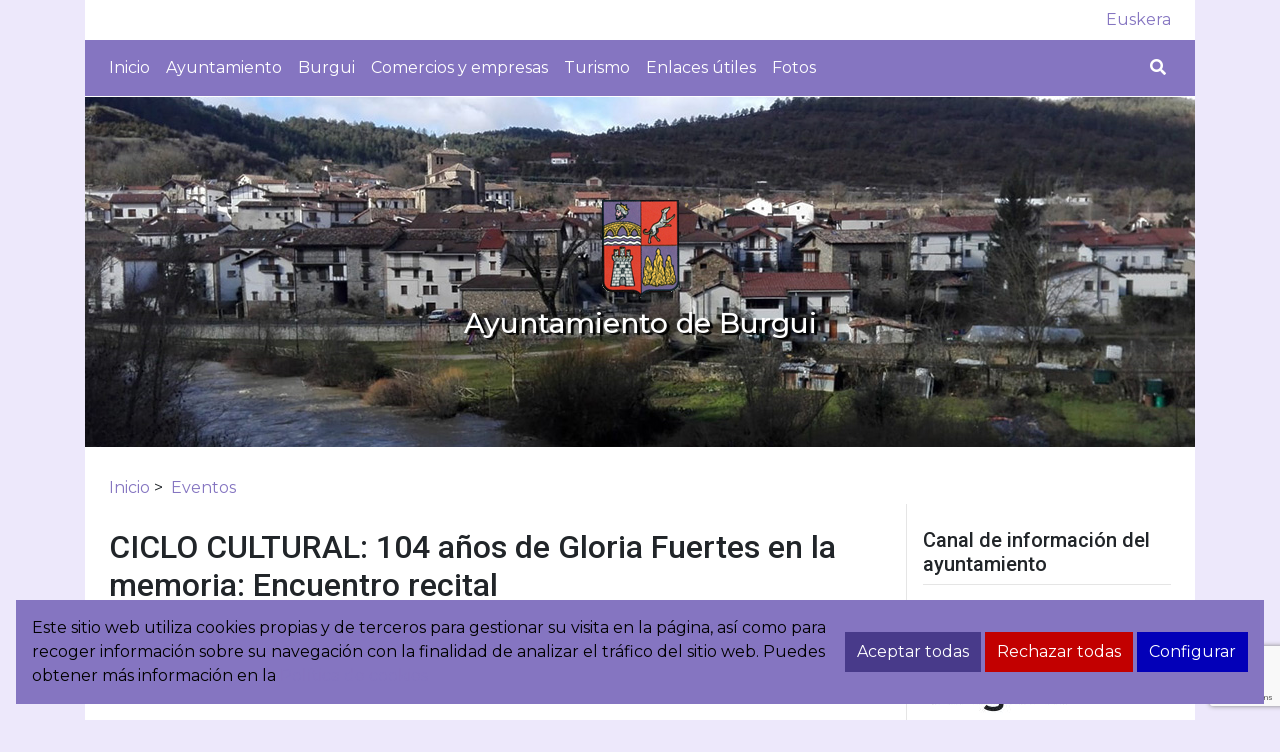

--- FILE ---
content_type: text/html; charset=UTF-8
request_url: https://www.burgui.es/eventos/ciclo-cultural-104-anos-de-gloria-fuertes-en-la-memoria-encuentro-recital/
body_size: 10856
content:
<!DOCTYPE html>
<html lang="es-ES">
<head>
	<meta charset="UTF-8" />
	<meta name="viewport" content="width=device-width, initial-scale=1" />
	<link rel="profile" href="https://gmpg.org/xfn/11" />
    <meta name='robots' content='index, follow, max-image-preview:large, max-snippet:-1, max-video-preview:-1' />
<link rel="alternate" hreflang="eu" href="https://www.burgui.es/eu/eventos/kultur-burgi-zikloa-topaketa-errezitaldia/" />
<link rel="alternate" hreflang="es" href="https://www.burgui.es/eventos/ciclo-cultural-104-anos-de-gloria-fuertes-en-la-memoria-encuentro-recital/" />
<link rel="alternate" hreflang="x-default" href="https://www.burgui.es/eventos/ciclo-cultural-104-anos-de-gloria-fuertes-en-la-memoria-encuentro-recital/" />

	<!-- This site is optimized with the Yoast SEO plugin v22.3 - https://yoast.com/wordpress/plugins/seo/ -->
	<title>CICLO CULTURAL: 104 años de Gloria Fuertes en la memoria: Encuentro recital - Ayuntamiento de Burgui</title>
	<link rel="canonical" href="https://www.burgui.es/eventos/ciclo-cultural-104-anos-de-gloria-fuertes-en-la-memoria-encuentro-recital/" />
	<meta property="og:locale" content="es_ES" />
	<meta property="og:type" content="article" />
	<meta property="og:title" content="CICLO CULTURAL: 104 años de Gloria Fuertes en la memoria: Encuentro recital - Ayuntamiento de Burgui" />
	<meta property="og:description" content="104 años de Gloria Fuertes en la memoria: Encuentro recital" />
	<meta property="og:url" content="https://www.burgui.es/eventos/ciclo-cultural-104-anos-de-gloria-fuertes-en-la-memoria-encuentro-recital/" />
	<meta property="og:site_name" content="Ayuntamiento de Burgui" />
	<meta property="article:modified_time" content="2021-05-28T08:40:21+00:00" />
	<meta property="og:image" content="https://www.burgui.es/wp-content/uploads/2021/05/GLLORIA-FUERTES.jpeg" />
	<meta property="og:image:width" content="1131" />
	<meta property="og:image:height" content="1600" />
	<meta property="og:image:type" content="image/jpeg" />
	<meta name="twitter:card" content="summary_large_image" />
	<meta name="twitter:label1" content="Tiempo de lectura" />
	<meta name="twitter:data1" content="1 minuto" />
	<script type="application/ld+json" class="yoast-schema-graph">{"@context":"https://schema.org","@graph":[{"@type":"WebPage","@id":"https://www.burgui.es/eventos/ciclo-cultural-104-anos-de-gloria-fuertes-en-la-memoria-encuentro-recital/","url":"https://www.burgui.es/eventos/ciclo-cultural-104-anos-de-gloria-fuertes-en-la-memoria-encuentro-recital/","name":"CICLO CULTURAL: 104 años de Gloria Fuertes en la memoria: Encuentro recital - Ayuntamiento de Burgui","isPartOf":{"@id":"https://www.burgui.es/#website"},"primaryImageOfPage":{"@id":"https://www.burgui.es/eventos/ciclo-cultural-104-anos-de-gloria-fuertes-en-la-memoria-encuentro-recital/#primaryimage"},"image":{"@id":"https://www.burgui.es/eventos/ciclo-cultural-104-anos-de-gloria-fuertes-en-la-memoria-encuentro-recital/#primaryimage"},"thumbnailUrl":"https://www.burgui.es/wp-content/uploads/2021/05/GLLORIA-FUERTES.jpeg","datePublished":"2021-05-26T08:55:35+00:00","dateModified":"2021-05-28T08:40:21+00:00","breadcrumb":{"@id":"https://www.burgui.es/eventos/ciclo-cultural-104-anos-de-gloria-fuertes-en-la-memoria-encuentro-recital/#breadcrumb"},"inLanguage":"es","potentialAction":[{"@type":"ReadAction","target":["https://www.burgui.es/eventos/ciclo-cultural-104-anos-de-gloria-fuertes-en-la-memoria-encuentro-recital/"]}]},{"@type":"ImageObject","inLanguage":"es","@id":"https://www.burgui.es/eventos/ciclo-cultural-104-anos-de-gloria-fuertes-en-la-memoria-encuentro-recital/#primaryimage","url":"https://www.burgui.es/wp-content/uploads/2021/05/GLLORIA-FUERTES.jpeg","contentUrl":"https://www.burgui.es/wp-content/uploads/2021/05/GLLORIA-FUERTES.jpeg","width":1131,"height":1600},{"@type":"BreadcrumbList","@id":"https://www.burgui.es/eventos/ciclo-cultural-104-anos-de-gloria-fuertes-en-la-memoria-encuentro-recital/#breadcrumb","itemListElement":[{"@type":"ListItem","position":1,"name":"Portada","item":"https://www.burgui.es/"},{"@type":"ListItem","position":2,"name":"Eventos","item":"https://www.burgui.es/eventos/"},{"@type":"ListItem","position":3,"name":"CICLO CULTURAL: 104 años de Gloria Fuertes en la memoria: Encuentro recital"}]},{"@type":"WebSite","@id":"https://www.burgui.es/#website","url":"https://www.burgui.es/","name":"Ayuntamiento de Burgui","description":"Sitio Web del Ayuntamiento de Burgui","potentialAction":[{"@type":"SearchAction","target":{"@type":"EntryPoint","urlTemplate":"https://www.burgui.es/?s={search_term_string}"},"query-input":"required name=search_term_string"}],"inLanguage":"es"}]}</script>
	<!-- / Yoast SEO plugin. -->


<link rel='dns-prefetch' href='//fonts.googleapis.com' />
<link rel="alternate" title="oEmbed (JSON)" type="application/json+oembed" href="https://www.burgui.es/wp-json/oembed/1.0/embed?url=https%3A%2F%2Fwww.burgui.es%2Feventos%2Fciclo-cultural-104-anos-de-gloria-fuertes-en-la-memoria-encuentro-recital%2F" />
<link rel="alternate" title="oEmbed (XML)" type="text/xml+oembed" href="https://www.burgui.es/wp-json/oembed/1.0/embed?url=https%3A%2F%2Fwww.burgui.es%2Feventos%2Fciclo-cultural-104-anos-de-gloria-fuertes-en-la-memoria-encuentro-recital%2F&#038;format=xml" />
<style id='wp-img-auto-sizes-contain-inline-css'>
img:is([sizes=auto i],[sizes^="auto," i]){contain-intrinsic-size:3000px 1500px}
/*# sourceURL=wp-img-auto-sizes-contain-inline-css */
</style>
<style id='wp-emoji-styles-inline-css'>

	img.wp-smiley, img.emoji {
		display: inline !important;
		border: none !important;
		box-shadow: none !important;
		height: 1em !important;
		width: 1em !important;
		margin: 0 0.07em !important;
		vertical-align: -0.1em !important;
		background: none !important;
		padding: 0 !important;
	}
/*# sourceURL=wp-emoji-styles-inline-css */
</style>
<link rel='stylesheet' id='wp-block-library-css' href='https://www.burgui.es/wp-includes/css/dist/block-library/style.min.css?ver=6.9' media='all' />
<style id='global-styles-inline-css'>
:root{--wp--preset--aspect-ratio--square: 1;--wp--preset--aspect-ratio--4-3: 4/3;--wp--preset--aspect-ratio--3-4: 3/4;--wp--preset--aspect-ratio--3-2: 3/2;--wp--preset--aspect-ratio--2-3: 2/3;--wp--preset--aspect-ratio--16-9: 16/9;--wp--preset--aspect-ratio--9-16: 9/16;--wp--preset--color--black: #000000;--wp--preset--color--cyan-bluish-gray: #abb8c3;--wp--preset--color--white: #ffffff;--wp--preset--color--pale-pink: #f78da7;--wp--preset--color--vivid-red: #cf2e2e;--wp--preset--color--luminous-vivid-orange: #ff6900;--wp--preset--color--luminous-vivid-amber: #fcb900;--wp--preset--color--light-green-cyan: #7bdcb5;--wp--preset--color--vivid-green-cyan: #00d084;--wp--preset--color--pale-cyan-blue: #8ed1fc;--wp--preset--color--vivid-cyan-blue: #0693e3;--wp--preset--color--vivid-purple: #9b51e0;--wp--preset--gradient--vivid-cyan-blue-to-vivid-purple: linear-gradient(135deg,rgb(6,147,227) 0%,rgb(155,81,224) 100%);--wp--preset--gradient--light-green-cyan-to-vivid-green-cyan: linear-gradient(135deg,rgb(122,220,180) 0%,rgb(0,208,130) 100%);--wp--preset--gradient--luminous-vivid-amber-to-luminous-vivid-orange: linear-gradient(135deg,rgb(252,185,0) 0%,rgb(255,105,0) 100%);--wp--preset--gradient--luminous-vivid-orange-to-vivid-red: linear-gradient(135deg,rgb(255,105,0) 0%,rgb(207,46,46) 100%);--wp--preset--gradient--very-light-gray-to-cyan-bluish-gray: linear-gradient(135deg,rgb(238,238,238) 0%,rgb(169,184,195) 100%);--wp--preset--gradient--cool-to-warm-spectrum: linear-gradient(135deg,rgb(74,234,220) 0%,rgb(151,120,209) 20%,rgb(207,42,186) 40%,rgb(238,44,130) 60%,rgb(251,105,98) 80%,rgb(254,248,76) 100%);--wp--preset--gradient--blush-light-purple: linear-gradient(135deg,rgb(255,206,236) 0%,rgb(152,150,240) 100%);--wp--preset--gradient--blush-bordeaux: linear-gradient(135deg,rgb(254,205,165) 0%,rgb(254,45,45) 50%,rgb(107,0,62) 100%);--wp--preset--gradient--luminous-dusk: linear-gradient(135deg,rgb(255,203,112) 0%,rgb(199,81,192) 50%,rgb(65,88,208) 100%);--wp--preset--gradient--pale-ocean: linear-gradient(135deg,rgb(255,245,203) 0%,rgb(182,227,212) 50%,rgb(51,167,181) 100%);--wp--preset--gradient--electric-grass: linear-gradient(135deg,rgb(202,248,128) 0%,rgb(113,206,126) 100%);--wp--preset--gradient--midnight: linear-gradient(135deg,rgb(2,3,129) 0%,rgb(40,116,252) 100%);--wp--preset--font-size--small: 13px;--wp--preset--font-size--medium: 20px;--wp--preset--font-size--large: 36px;--wp--preset--font-size--x-large: 42px;--wp--preset--spacing--20: 0.44rem;--wp--preset--spacing--30: 0.67rem;--wp--preset--spacing--40: 1rem;--wp--preset--spacing--50: 1.5rem;--wp--preset--spacing--60: 2.25rem;--wp--preset--spacing--70: 3.38rem;--wp--preset--spacing--80: 5.06rem;--wp--preset--shadow--natural: 6px 6px 9px rgba(0, 0, 0, 0.2);--wp--preset--shadow--deep: 12px 12px 50px rgba(0, 0, 0, 0.4);--wp--preset--shadow--sharp: 6px 6px 0px rgba(0, 0, 0, 0.2);--wp--preset--shadow--outlined: 6px 6px 0px -3px rgb(255, 255, 255), 6px 6px rgb(0, 0, 0);--wp--preset--shadow--crisp: 6px 6px 0px rgb(0, 0, 0);}:where(.is-layout-flex){gap: 0.5em;}:where(.is-layout-grid){gap: 0.5em;}body .is-layout-flex{display: flex;}.is-layout-flex{flex-wrap: wrap;align-items: center;}.is-layout-flex > :is(*, div){margin: 0;}body .is-layout-grid{display: grid;}.is-layout-grid > :is(*, div){margin: 0;}:where(.wp-block-columns.is-layout-flex){gap: 2em;}:where(.wp-block-columns.is-layout-grid){gap: 2em;}:where(.wp-block-post-template.is-layout-flex){gap: 1.25em;}:where(.wp-block-post-template.is-layout-grid){gap: 1.25em;}.has-black-color{color: var(--wp--preset--color--black) !important;}.has-cyan-bluish-gray-color{color: var(--wp--preset--color--cyan-bluish-gray) !important;}.has-white-color{color: var(--wp--preset--color--white) !important;}.has-pale-pink-color{color: var(--wp--preset--color--pale-pink) !important;}.has-vivid-red-color{color: var(--wp--preset--color--vivid-red) !important;}.has-luminous-vivid-orange-color{color: var(--wp--preset--color--luminous-vivid-orange) !important;}.has-luminous-vivid-amber-color{color: var(--wp--preset--color--luminous-vivid-amber) !important;}.has-light-green-cyan-color{color: var(--wp--preset--color--light-green-cyan) !important;}.has-vivid-green-cyan-color{color: var(--wp--preset--color--vivid-green-cyan) !important;}.has-pale-cyan-blue-color{color: var(--wp--preset--color--pale-cyan-blue) !important;}.has-vivid-cyan-blue-color{color: var(--wp--preset--color--vivid-cyan-blue) !important;}.has-vivid-purple-color{color: var(--wp--preset--color--vivid-purple) !important;}.has-black-background-color{background-color: var(--wp--preset--color--black) !important;}.has-cyan-bluish-gray-background-color{background-color: var(--wp--preset--color--cyan-bluish-gray) !important;}.has-white-background-color{background-color: var(--wp--preset--color--white) !important;}.has-pale-pink-background-color{background-color: var(--wp--preset--color--pale-pink) !important;}.has-vivid-red-background-color{background-color: var(--wp--preset--color--vivid-red) !important;}.has-luminous-vivid-orange-background-color{background-color: var(--wp--preset--color--luminous-vivid-orange) !important;}.has-luminous-vivid-amber-background-color{background-color: var(--wp--preset--color--luminous-vivid-amber) !important;}.has-light-green-cyan-background-color{background-color: var(--wp--preset--color--light-green-cyan) !important;}.has-vivid-green-cyan-background-color{background-color: var(--wp--preset--color--vivid-green-cyan) !important;}.has-pale-cyan-blue-background-color{background-color: var(--wp--preset--color--pale-cyan-blue) !important;}.has-vivid-cyan-blue-background-color{background-color: var(--wp--preset--color--vivid-cyan-blue) !important;}.has-vivid-purple-background-color{background-color: var(--wp--preset--color--vivid-purple) !important;}.has-black-border-color{border-color: var(--wp--preset--color--black) !important;}.has-cyan-bluish-gray-border-color{border-color: var(--wp--preset--color--cyan-bluish-gray) !important;}.has-white-border-color{border-color: var(--wp--preset--color--white) !important;}.has-pale-pink-border-color{border-color: var(--wp--preset--color--pale-pink) !important;}.has-vivid-red-border-color{border-color: var(--wp--preset--color--vivid-red) !important;}.has-luminous-vivid-orange-border-color{border-color: var(--wp--preset--color--luminous-vivid-orange) !important;}.has-luminous-vivid-amber-border-color{border-color: var(--wp--preset--color--luminous-vivid-amber) !important;}.has-light-green-cyan-border-color{border-color: var(--wp--preset--color--light-green-cyan) !important;}.has-vivid-green-cyan-border-color{border-color: var(--wp--preset--color--vivid-green-cyan) !important;}.has-pale-cyan-blue-border-color{border-color: var(--wp--preset--color--pale-cyan-blue) !important;}.has-vivid-cyan-blue-border-color{border-color: var(--wp--preset--color--vivid-cyan-blue) !important;}.has-vivid-purple-border-color{border-color: var(--wp--preset--color--vivid-purple) !important;}.has-vivid-cyan-blue-to-vivid-purple-gradient-background{background: var(--wp--preset--gradient--vivid-cyan-blue-to-vivid-purple) !important;}.has-light-green-cyan-to-vivid-green-cyan-gradient-background{background: var(--wp--preset--gradient--light-green-cyan-to-vivid-green-cyan) !important;}.has-luminous-vivid-amber-to-luminous-vivid-orange-gradient-background{background: var(--wp--preset--gradient--luminous-vivid-amber-to-luminous-vivid-orange) !important;}.has-luminous-vivid-orange-to-vivid-red-gradient-background{background: var(--wp--preset--gradient--luminous-vivid-orange-to-vivid-red) !important;}.has-very-light-gray-to-cyan-bluish-gray-gradient-background{background: var(--wp--preset--gradient--very-light-gray-to-cyan-bluish-gray) !important;}.has-cool-to-warm-spectrum-gradient-background{background: var(--wp--preset--gradient--cool-to-warm-spectrum) !important;}.has-blush-light-purple-gradient-background{background: var(--wp--preset--gradient--blush-light-purple) !important;}.has-blush-bordeaux-gradient-background{background: var(--wp--preset--gradient--blush-bordeaux) !important;}.has-luminous-dusk-gradient-background{background: var(--wp--preset--gradient--luminous-dusk) !important;}.has-pale-ocean-gradient-background{background: var(--wp--preset--gradient--pale-ocean) !important;}.has-electric-grass-gradient-background{background: var(--wp--preset--gradient--electric-grass) !important;}.has-midnight-gradient-background{background: var(--wp--preset--gradient--midnight) !important;}.has-small-font-size{font-size: var(--wp--preset--font-size--small) !important;}.has-medium-font-size{font-size: var(--wp--preset--font-size--medium) !important;}.has-large-font-size{font-size: var(--wp--preset--font-size--large) !important;}.has-x-large-font-size{font-size: var(--wp--preset--font-size--x-large) !important;}
/*# sourceURL=global-styles-inline-css */
</style>

<style id='classic-theme-styles-inline-css'>
/*! This file is auto-generated */
.wp-block-button__link{color:#fff;background-color:#32373c;border-radius:9999px;box-shadow:none;text-decoration:none;padding:calc(.667em + 2px) calc(1.333em + 2px);font-size:1.125em}.wp-block-file__button{background:#32373c;color:#fff;text-decoration:none}
/*# sourceURL=/wp-includes/css/classic-themes.min.css */
</style>
<link rel='stylesheet' id='contact-form-7-css' href='https://www.burgui.es/wp-content/plugins/contact-form-7/includes/css/styles.css?ver=5.9.3' media='all' />
<link rel='stylesheet' id='transparencia-style-css' href='https://www.burgui.es/wp-content/plugins/transparencia-v2/public/css/style.css?ver=6.9' media='all' />
<link rel='stylesheet' id='transparencia-icons-css' href='https://www.burgui.es/wp-content/plugins/transparencia-v2/public/css/icomoon/style.css?ver=6.9' media='all' />
<link rel='stylesheet' id='cookies-animsa-css' href='https://www.burgui.es/wp-content/plugins/cookies-animsa/css/style.css?ver=6.9' media='all' />
<link rel='stylesheet' id='google-fonts-css' href='https://fonts.googleapis.com/css?family=Roboto:100,100italic,300,300italic,regular,italic,500,500italic,700,700italic,900,900italic=|Montserrat:100,200,300,regular,500,600,700,800,900,100italic,200italic,300italic,italic,500italic,600italic,700italic,800italic,900italic=' media='all' />
<link rel='stylesheet' id='owl-carrousel-css' href='https://www.burgui.es/wp-content/themes/mipueblo/assets/OwlCarousel2/owl.carousel.min.css?ver=6.9' media='all' />
<link rel='stylesheet' id='fontawesome-css' href='https://www.burgui.es/wp-content/themes/mipueblo/assets/fontawesome/css/all.min.css?ver=6.9' media='all' />
<link rel='stylesheet' id='bootstrap-css' href='https://www.burgui.es/wp-content/themes/mipueblo/assets/bootstrap/css/bootstrap.min.css?ver=6.9' media='all' />
<link rel='stylesheet' id='icomoon-css' href='https://www.burgui.es/wp-content/themes/mipueblo/assets/icomoon/style.css?ver=6.9' media='all' />
<link rel='stylesheet' id='style-css' href='https://www.burgui.es/wp-content/themes/mipueblo/style.css?ver=6.9' media='all' />
<link rel='stylesheet' id='dynamic-css-css' href='https://www.burgui.es/wp-content/themes/mipueblo/assets/css/style.php?ver=6.9' media='all' />
<script src="https://www.burgui.es/wp-includes/js/jquery/jquery.min.js?ver=3.7.1" id="jquery-core-js"></script>
<script src="https://www.burgui.es/wp-includes/js/jquery/jquery-migrate.min.js?ver=3.4.1" id="jquery-migrate-js"></script>
<link rel="https://api.w.org/" href="https://www.burgui.es/wp-json/" /><link rel="EditURI" type="application/rsd+xml" title="RSD" href="https://www.burgui.es/xmlrpc.php?rsd" />
<meta name="generator" content="WordPress 6.9" />
<link rel='shortlink' href='https://www.burgui.es/?p=252' />
<meta name="generator" content="WPML ver:4.6.9 stt:16,2;" />
        <style>
            html:root {
            --cookies-animsa-background: #8575c1;--cookies-animsa-background-text: #000000;--cookies-animsa-primary: #483a8a;--cookies-animsa-primary-text: #FFFFFF;--cookies-animsa-reject: #c20000;--cookies-animsa-reject-text: #FFFFFF;--cookies-animsa-config: #0300b8;--cookies-animsa-config-text: #FFFFFF;            }
        </style>
				<style id="wp-custom-css">
			header .bg-header{background: linear-gradient(rgb(133, 117, 193,0),rgb(133, 117, 193,0)),url( https://www.burgui.es/wp-content/uploads/2021/05/header_burgui2.jpg ) no-repeat center !important; }

header .h3{ color: #ffffff !important;
   text-shadow: -1px -1px 1px rgba(255,255,255,.1), 3px 2px 1px rgb(0, 0, 0);;
}		</style>
		</head>

<body data-rsssl=1 class="wp-singular eventos-template-default single single-eventos postid-252 wp-theme-mipueblo container">
    
    <div class="bg-white">
        <header>
            <h1 class="sr-only">Ayuntamiento de Burgui</h1>
            
            <nav id="top-navbar" class="navbar navbar-expand bg-white d-flex justify-content-between py-0">
                <ul class="navbar-nav">
                                    </ul>
                    <ul class="navbar-nav">
            <!-- <li class="nav-item "> -->
        <li class="nav-item">
            <a lang="eu" class="nav-link" href="https://www.burgui.es/eu/eventos/kultur-burgi-zikloa-topaketa-errezitaldia/">Euskera</a>
        </li>
            </ul>
                </nav>
            
            <nav id="main-menu-container" class="navbar navbar-expand-lg bg-primary d-flex justify-content-end">
                <button class="navbar-toggler" type="button" data-toggle="collapse" data-target="#main-menu" aria-controls="main-menu" aria-expanded="false" aria-label="Toggle navigation">
                    <span class="fas fa-bars text-white"></span>
                </button>
                <button class="modal-buscador btn btn-link text-white order-lg-2" data-target="#searchModal">
                    <span class="fas fa-search"></span>
                    <span class="sr-only">Buscar</span>
                </button>
                <div id="main-menu" class="collapse navbar-collapse"><ul id="menu-menu-principal" class="navbar-nav mr-auto"><li class="nav-item"><a href="https://www.burgui.es/" class="nav-link text-white">Inicio</a></li>
<li class="nav-item has-children"><div class="d-flex justify-content-between d-lg-block"><a href="https://www.burgui.es/ayuntamiento/" class="nav-link text-white" aria-expanded="false">Ayuntamiento</a><button aria-expanded="true" class="btn-submenu d-inline d-lg-none boton border-0">
                                    <span class="fas fa-chevron-down"></span>
                                    <span class="sr-only">
                                        Ver submenu de Ayuntamiento
                                    </span>
                                </button></div>
<ul class="list-unstyled">
<li><a href="https://www.burgui.es/informaciones-practicas/">Informaciones prácticas</a></li><li><a href="https://www.burgui.es/sesiones/">Sesiones</a></li><li><a href="https://www.burgui.es/ayuntamiento/tramites/">Trámites</a></li></ul>
</li>
<li class="nav-item has-children"><div class="d-flex justify-content-between d-lg-block"><a href="https://www.burgui.es/lugar-y-gente/" class="nav-link text-white" aria-expanded="false">Burgui</a><button aria-expanded="true" class="btn-submenu d-inline d-lg-none boton border-0">
                                    <span class="fas fa-chevron-down"></span>
                                    <span class="sr-only">
                                        Ver submenu de Burgui
                                    </span>
                                </button></div>
<ul class="list-unstyled">
<li><a href="https://www.burgui.es/lugar-y-gente/localizacion-y-datos/">Localización y datos</a></li><li><a href="https://www.burgui.es/lugar-y-gente/informacion-de-interes/">Información de interés</a></li><li><a href="https://www.burgui.es/burgui-amable/">Burgui amable, proceso urbano participativo</a></li></ul>
</li>
<li class="nav-item"><a href="https://www.burgui.es/lugar-y-gente/servicios-y-comercios/" class="nav-link text-white">Comercios y empresas</a></li>
<li class="nav-item has-children"><div class="d-flex justify-content-between d-lg-block"><a href="https://www.burgui.es/turismo/" class="nav-link text-white" aria-expanded="false">Turismo</a><button aria-expanded="true" class="btn-submenu d-inline d-lg-none boton border-0">
                                    <span class="fas fa-chevron-down"></span>
                                    <span class="sr-only">
                                        Ver submenu de Turismo
                                    </span>
                                </button></div>
<ul class="list-unstyled">
<li><a href="https://www.burgui.es/pueblo-de-los-oficios/">Pueblo de los oficios</a></li><li><a href="https://www.burgui.es/museo-del-almadia/">Museo del Almadía</a></li><li><a href="https://www.burgui.es/senderismo-en-el-valle-de-roncal/">Senderismo</a></li><li><a href="https://www.burgui.es/bici-de-monte-larra-belagua/">Bici de monte</a></li><li><a href="https://www.burgui.es/aire-de-camping-car-zabalea/">Aréa de autocaravanas</a></li></ul>
</li>
<li class="nav-item"><a href="https://www.burgui.es/enlaces-utiles/" class="nav-link text-white">Enlaces útiles</a></li>
<li class="nav-item"><a href="https://www.burgui.es/fotos/" class="nav-link text-white">Fotos</a></li>
</ul></div>            </nav>
                        
            <div class="d-flex justify-content-center align-items-center bg-header" style="background: url( https://www.burgui.es/wp-content/uploads/2021/05/header_burgui2.jpg ); background: linear-gradient(rgb(133, 117, 193,.25),rgb(133, 117, 193,.25)),url( https://www.burgui.es/wp-content/uploads/2021/05/header_burgui2.jpg ) no-repeat center; background-size: cover">
                <div class="text-center ">
                    <a href="https://www.burgui.es">
                        <img src="https://www.burgui.es/wp-content/uploads/2021/03/escudo.gif" alt="Logo Sitio" />
                        <div class="h3 text-white mt-2">Ayuntamiento de Burgui</div>
                    </a>
                </div>
            </div>
            
        </header>
        <main>

                    <div class="pt-4 px-4">
                <div class="container px-0"><ul id="breadcrumbs" class="breadcrumbs"><li class="inicio"><a class="bread-link bread-home" href="https://www.burgui.es" title="Inicio">Inicio</a></li><li class="separator"> &gt; </li><li><a class="bread-link" href="https://www.burgui.es/eventos/">Eventos</a></li></ul></div>            </div>
            <div class="row no-gutters px-4 bg-white">
                <div class="col-12 col-lg-9 pr-0 pr-lg-3">
                    <div class="seccion">
        
        <h2 class="mb-3">CICLO CULTURAL: 104 años de Gloria Fuertes en la memoria: Encuentro recital</h2>
<div class="mb-3"><span class="far fa-calendar-alt"></span> 26/06/2021</div>
<div class="row mb-3">
    <div class="col">
            <div><span class="font-weight-bold">Horario:</span> 19:30</div>
                <div><span class="font-weight-bold">Lugar de celebración:</span> Ayuntamiento</div>
            </div>
</div>
<img width="780" height="1103" src="https://www.burgui.es/wp-content/uploads/2021/05/GLLORIA-FUERTES-780x1103.jpeg" class="img-fluid mb-3 wp-post-image" alt="" decoding="async" fetchpriority="high" srcset="https://www.burgui.es/wp-content/uploads/2021/05/GLLORIA-FUERTES-780x1103.jpeg 780w, https://www.burgui.es/wp-content/uploads/2021/05/GLLORIA-FUERTES-212x300.jpeg 212w, https://www.burgui.es/wp-content/uploads/2021/05/GLLORIA-FUERTES-724x1024.jpeg 724w, https://www.burgui.es/wp-content/uploads/2021/05/GLLORIA-FUERTES-768x1086.jpeg 768w, https://www.burgui.es/wp-content/uploads/2021/05/GLLORIA-FUERTES-1086x1536.jpeg 1086w, https://www.burgui.es/wp-content/uploads/2021/05/GLLORIA-FUERTES-180x255.jpeg 180w, https://www.burgui.es/wp-content/uploads/2021/05/GLLORIA-FUERTES.jpeg 1131w" sizes="(max-width: 780px) 100vw, 780px" /><p>104 años de Gloria Fuertes en la memoria: Encuentro recital</p>
                        </div>
            </div>
            <div id="sidebar" class="col-12 col-lg-3 seccion pl-0 pl-lg-3">
    <div id="media_image-2" class="widget widget_media_image"><h2 class="widget-title h5">Canal de información del ayuntamiento</h2><a href="https://www.burgui.es/burgui-burgi-ebando/"><img width="150" height="150" src="https://www.burgui.es/wp-content/uploads/2021/05/EAgora_Logo-e1703101982513.jpeg" class="image wp-image-1514  attachment-full size-full" alt="" style="max-width: 100%; height: auto;" title="Burgui - Burgi eAgora / Canal de información oficial" decoding="async" loading="lazy" /></a></div><div id="imagen_enlace-3" class="widget imagen-enlace"><h2 class="widget-title h5">SEDE ELECTRÓNICA</h2>		<div class="row">
			<div class="col-12 wid-imgs">
                <a href="https://burgui-burgi.sedelectronica.es/" target="blank">
                    <img alt="SEDE ELECTRÓNICA" src="https://www.burgui.es/wp-content/uploads/2023/12/logo_sede-1.png" class="w-100 pb-2" />
                    <span class='sr-only'></span>                </a>
			</div>
		</div>
		</div></div>        </div>
                <div class="modal fade" id="searchModal" tabindex="-1" role="dialog" aria-labelledby="searchModalLabel" aria-hidden="true">
            <div class="modal-dialog" role="document">
                <div class="modal-content">
                    <button type="button" class="close ml-auto mr-5 mt-4" data-dismiss="modal" aria-label="Close">                        
                        <span class="fas fa-times fa-2" aria-hidden="true"></span>
                    </button>
                    <form action="https://www.burgui.es" class="searchform mb-4 mx-auto px-4">
    <div class="row no-gutters align-items-end">
        <div class="col">
            <label for="Buscador" class="animated-label">Buscar...</label>
            <input id="Buscador" class="animated-input" type="text" name="s" value="" />        
        </div>
        <div class="col-auto">
            <input class="bg-primary text-white border-0 py-2 px-3" type="submit" value="Buscar" />
        </div>
    </div>
</form>                    
                </div>
            </div>
        </div>
        <button id="scroll-to-top" class="d-none bg-primary text-white">
            <span class="fas fa-chevron-up"></span>
        </button>
    </main>
</div>
<footer class="bg-primary text-white">
    <div class="col-12 row p-4 cont-pie">
        <div class="col-12 col-lg mb-3 mb-lg-0 d-flex align-items-center">            
            <img id="escudo-pie" src="https://www.burgui.es/wp-content/uploads/2021/03/escudo.gif" alt="Logo Sitio" />
            <div class="h6 text-white">Ayuntamiento de Burgui</div>
        </div>
        <div class="col-12 col-lg-6">
            <ul class="list-unstyled mb-0">
                            <li><span class="fas fa-map-marker-alt"></span> Plaza La Villa, 1 | 31412 | Burgui (Navarra)</li>
                                        <li><span class="fas fa-phone-alt"></span> 948 47 70 07</li>
                                                    <li><span class="far fa-envelope"></span> <a class="text-white" href="mailto:ayuntamiento@burgui.es">ayuntamiento@burgui.es</a></li>
                        </ul>
        </div>
    </div>
    
    <nav class="navbar navbar-expand bg-white d-flex py-0"><ul id="menu-pie" class="navbar-nav"><li id="menu-item-42" class="menu-item menu-item-type-post_type menu-item-object-page menu-item-42"><a href="https://www.burgui.es/aviso-legal/">Aviso legal</a></li>
<li id="menu-item-40" class="menu-item menu-item-type-post_type menu-item-object-page menu-item-40"><a href="https://www.burgui.es/aviso-de-privacidad/">Aviso de privacidad</a></li>
<li id="menu-item-39" class="menu-item menu-item-type-post_type menu-item-object-page menu-item-39"><a href="https://www.burgui.es/politica-de-cookies/">Política de cookies</a></li>
<li id="menu-item-41" class="menu-item menu-item-type-post_type menu-item-object-page menu-item-41"><a href="https://www.burgui.es/accesibilidad/">Accesibilidad</a></li>
<li id="menu-item-2127" class="menu-item menu-item-type-post_type menu-item-object-page menu-item-2127"><a href="https://www.burgui.es/registro-de-actividades-de-tratamiento-de-datos/">Registro de actividades de tratamiento de datos</a></li>
</ul></nav>    <script type="speculationrules">
{"prefetch":[{"source":"document","where":{"and":[{"href_matches":"/*"},{"not":{"href_matches":["/wp-*.php","/wp-admin/*","/wp-content/uploads/*","/wp-content/*","/wp-content/plugins/*","/wp-content/themes/mipueblo/*","/*\\?(.+)"]}},{"not":{"selector_matches":"a[rel~=\"nofollow\"]"}},{"not":{"selector_matches":".no-prefetch, .no-prefetch a"}}]},"eagerness":"conservative"}]}
</script>
<template id='analytics'><script id="wp-analytics-ga-js-extra">
var wpaAnalytics = {"trackingId":"G-F0ZH690Y7N"};
//# sourceURL=wp-analytics-ga-js-extra
</script>
<script src="https://www.burgui.es/wp-content/plugins/animsa-google-analytics/js/analytics.js?ver=1.0.0" id="wp-analytics-ga-js"></script>
</template><template id='third-party'></template><template id='social-network'></template><div id='cookies-container'></div><script src="https://www.burgui.es/wp-content/plugins/botones-editor/bloques.js?ver=1.1" id="bloques-js"></script>
<script src="https://www.burgui.es/wp-content/plugins/contact-form-7/includes/swv/js/index.js?ver=5.9.3" id="swv-js"></script>
<script id="contact-form-7-js-extra">
var wpcf7 = {"api":{"root":"https://www.burgui.es/wp-json/","namespace":"contact-form-7/v1"}};
//# sourceURL=contact-form-7-js-extra
</script>
<script src="https://www.burgui.es/wp-content/plugins/contact-form-7/includes/js/index.js?ver=5.9.3" id="contact-form-7-js"></script>
<script id="cookies-animsa-js-js-extra">
var cookies_animsa_categories = {"categories":{"analytics":["_ga","_gid","_gat"],"third-party":["CONSENT","YSC","VISITOR_INFO1_LIVE","NID","OGPC","SAPISID","SIDCC","APISID"],"social-network":[]},"iframes":{"analytics":[],"third-party":["youtube.com","youtube.es","youtu.be","goo.gl/maps","google.com/maps","google.es/maps"],"social-network":[]}};
var cookies_animsa = {"ajax_url":"https://www.burgui.es/wp-admin/admin-ajax.php"};
//# sourceURL=cookies-animsa-js-js-extra
</script>
<script src="https://www.burgui.es/wp-content/plugins/cookies-animsa/js/scripts.js?ver=6.9" id="cookies-animsa-js-js"></script>
<script src="https://www.burgui.es/wp-content/themes/mipueblo/assets/OwlCarousel2/owl.carousel.min.js?ver=2.4.3" id="owl-carrousel-js"></script>
<script src="https://www.burgui.es/wp-content/themes/mipueblo/assets/bootstrap/js/bootstrap.min.js" id="bootstrap-js"></script>
<script src="https://www.burgui.es/wp-content/themes/mipueblo/assets/js/theme.js" id="theme-js"></script>
<script src="https://www.google.com/recaptcha/api.js?render=6LclxPcpAAAAAOJrAVkeoRmOcYMUifWqPjzz1RSW&amp;ver=3.0" id="google-recaptcha-js"></script>
<script src="https://www.burgui.es/wp-includes/js/dist/vendor/wp-polyfill.min.js?ver=3.15.0" id="wp-polyfill-js"></script>
<script id="wpcf7-recaptcha-js-extra">
var wpcf7_recaptcha = {"sitekey":"6LclxPcpAAAAAOJrAVkeoRmOcYMUifWqPjzz1RSW","actions":{"homepage":"homepage","contactform":"contactform"}};
//# sourceURL=wpcf7-recaptcha-js-extra
</script>
<script src="https://www.burgui.es/wp-content/plugins/contact-form-7/modules/recaptcha/index.js?ver=5.9.3" id="wpcf7-recaptcha-js"></script>
<script id="wp-emoji-settings" type="application/json">
{"baseUrl":"https://s.w.org/images/core/emoji/17.0.2/72x72/","ext":".png","svgUrl":"https://s.w.org/images/core/emoji/17.0.2/svg/","svgExt":".svg","source":{"concatemoji":"https://www.burgui.es/wp-includes/js/wp-emoji-release.min.js?ver=6.9"}}
</script>
<script type="module">
/*! This file is auto-generated */
const a=JSON.parse(document.getElementById("wp-emoji-settings").textContent),o=(window._wpemojiSettings=a,"wpEmojiSettingsSupports"),s=["flag","emoji"];function i(e){try{var t={supportTests:e,timestamp:(new Date).valueOf()};sessionStorage.setItem(o,JSON.stringify(t))}catch(e){}}function c(e,t,n){e.clearRect(0,0,e.canvas.width,e.canvas.height),e.fillText(t,0,0);t=new Uint32Array(e.getImageData(0,0,e.canvas.width,e.canvas.height).data);e.clearRect(0,0,e.canvas.width,e.canvas.height),e.fillText(n,0,0);const a=new Uint32Array(e.getImageData(0,0,e.canvas.width,e.canvas.height).data);return t.every((e,t)=>e===a[t])}function p(e,t){e.clearRect(0,0,e.canvas.width,e.canvas.height),e.fillText(t,0,0);var n=e.getImageData(16,16,1,1);for(let e=0;e<n.data.length;e++)if(0!==n.data[e])return!1;return!0}function u(e,t,n,a){switch(t){case"flag":return n(e,"\ud83c\udff3\ufe0f\u200d\u26a7\ufe0f","\ud83c\udff3\ufe0f\u200b\u26a7\ufe0f")?!1:!n(e,"\ud83c\udde8\ud83c\uddf6","\ud83c\udde8\u200b\ud83c\uddf6")&&!n(e,"\ud83c\udff4\udb40\udc67\udb40\udc62\udb40\udc65\udb40\udc6e\udb40\udc67\udb40\udc7f","\ud83c\udff4\u200b\udb40\udc67\u200b\udb40\udc62\u200b\udb40\udc65\u200b\udb40\udc6e\u200b\udb40\udc67\u200b\udb40\udc7f");case"emoji":return!a(e,"\ud83e\u1fac8")}return!1}function f(e,t,n,a){let r;const o=(r="undefined"!=typeof WorkerGlobalScope&&self instanceof WorkerGlobalScope?new OffscreenCanvas(300,150):document.createElement("canvas")).getContext("2d",{willReadFrequently:!0}),s=(o.textBaseline="top",o.font="600 32px Arial",{});return e.forEach(e=>{s[e]=t(o,e,n,a)}),s}function r(e){var t=document.createElement("script");t.src=e,t.defer=!0,document.head.appendChild(t)}a.supports={everything:!0,everythingExceptFlag:!0},new Promise(t=>{let n=function(){try{var e=JSON.parse(sessionStorage.getItem(o));if("object"==typeof e&&"number"==typeof e.timestamp&&(new Date).valueOf()<e.timestamp+604800&&"object"==typeof e.supportTests)return e.supportTests}catch(e){}return null}();if(!n){if("undefined"!=typeof Worker&&"undefined"!=typeof OffscreenCanvas&&"undefined"!=typeof URL&&URL.createObjectURL&&"undefined"!=typeof Blob)try{var e="postMessage("+f.toString()+"("+[JSON.stringify(s),u.toString(),c.toString(),p.toString()].join(",")+"));",a=new Blob([e],{type:"text/javascript"});const r=new Worker(URL.createObjectURL(a),{name:"wpTestEmojiSupports"});return void(r.onmessage=e=>{i(n=e.data),r.terminate(),t(n)})}catch(e){}i(n=f(s,u,c,p))}t(n)}).then(e=>{for(const n in e)a.supports[n]=e[n],a.supports.everything=a.supports.everything&&a.supports[n],"flag"!==n&&(a.supports.everythingExceptFlag=a.supports.everythingExceptFlag&&a.supports[n]);var t;a.supports.everythingExceptFlag=a.supports.everythingExceptFlag&&!a.supports.flag,a.supports.everything||((t=a.source||{}).concatemoji?r(t.concatemoji):t.wpemoji&&t.twemoji&&(r(t.twemoji),r(t.wpemoji)))});
//# sourceURL=https://www.burgui.es/wp-includes/js/wp-emoji-loader.min.js
</script>
</footer>
</body>
</html>

--- FILE ---
content_type: text/html; charset=UTF-8
request_url: https://www.burgui.es/wp-admin/admin-ajax.php?action=render-cookies
body_size: 3826
content:
            <div class="cookies-animsa cookies-animsa--float">
                <div class="cookies-animsa__content">
                    <div class="cookies-animsa__text">
						Este sitio web utiliza cookies propias y de terceros para gestionar su visita en la página, así como para recoger información sobre su navegación con la finalidad de analizar el tráfico del sitio web. Puedes obtener más información en la <a href=\\\"/politica-de-cookies\\\">Política de cookies </a>                    </div>
                    <div class="cookies-animsa__buttons">
                        <button class="btn-cookies btn-cookies--accept"
                                type="button">Aceptar todas</button>
                        <button class="btn-cookies btn-cookies--reject"
                                type="button">Rechazar todas</button>
                        <button class="btn-cookies btn-cookies--config"
                                type="button">Configurar</button>
                    </div>
                </div>
            </div>
			        <div class="cookies-animsa-modal" style="display: none">
            <div class="cookies-animsa-modal__container">
                <div class="cookies-animsa-modal__content">
                    <form method="post" class="cookies-animsa-form">
						        <div class="cookies-animsa-category">
            <div class="cookies-animsa-category__header">
                <div class="cookies-animsa-category__title">
                    <div class="cookies-animsa-accordion" data-target="ca-content-required">
                        <span>
                            <svg class="cookies-animsa-accordion__icon" xmlns="http://www.w3.org/2000/svg" viewBox="0 0 448 448">
                                <path fill="#000" d="M420.75 202l-185.5 185.25c-6.25 6.25-16.25 6.25-22.5 0l-185.5-185.25c-6.25-6.25-6.25-16.5 0-22.75l41.5-41.25c6.25-6.25 16.25-6.25 22.5 0l132.75 132.75 132.75-132.75c6.25-6.25 16.25-6.25 22.5 0l41.5 41.25c6.25 6.25 6.25 16.5 0 22.75z"></path>
                            </svg>
                        </span>
						Obligatorias                    </div>
                </div>
                <div class="cookies-animsa-category__check">
                    <label for="category-required">
						                        <div class="cookies-animsa-check"></div>
                        <span class="screenreader">Activar</span>
                    </label>
                </div>

                <div class="cookies-animsa-category__description">Cookies necesarias para el funcionamiento del sitio web.</div>
            </div>
            <div class="cookies-animsa-category__content" id="ca-content-required" style="display: none">
				        <div class="cookies-animsa-group">
            <div class="cookies-animsa-group__title">
                <div class="cookies-animsa-accordion" data-target="ca-content-required-0">
					Política de cookies                </div>
            </div>
            <div id="ca-content-required-0" class="cookies-animsa-group__content" style="display: none">
				        <table class="cookies-animsa-cookie-table">
            <thead>
            <tr>
                <th>Nombre</th>
                <th>Descripción</th>
                <th>Expiración</th>
            </tr>
            </thead>
            <tbody>
			                <tr>
                    <td>cookies_animsa</td>
                    <td>Almacena el estado de consentimiento de cookies del usuario para el dominio actual.</td>
                    <td>1 mes.</td>
                </tr>
			            </tbody>
        </table>
		            </div>
        </div>
		        <div class="cookies-animsa-group">
            <div class="cookies-animsa-group__title">
                <div class="cookies-animsa-accordion" data-target="ca-content-required-1">
					Idiomas                </div>
            </div>
            <div id="ca-content-required-1" class="cookies-animsa-group__content" style="display: none">
				<a class='cookies-animsa-group__link' href='https://wpml.org/documentation/support/browser-cookies-stored-wpml/' target='_blank'>Enlace del proveedor</a>        <table class="cookies-animsa-cookie-table">
            <thead>
            <tr>
                <th>Nombre</th>
                <th>Descripción</th>
                <th>Expiración</th>
            </tr>
            </thead>
            <tbody>
			                <tr>
                    <td>wp-wpml_current_language</td>
                    <td>Almacena el idioma actual.</td>
                    <td>1 día.</td>
                </tr>
			            </tbody>
        </table>
		            </div>
        </div>
		        <div class="cookies-animsa-group">
            <div class="cookies-animsa-group__title">
                <div class="cookies-animsa-accordion" data-target="ca-content-required-5">
					Recaptcha                </div>
            </div>
            <div id="ca-content-required-5" class="cookies-animsa-group__content" style="display: none">
				<a class='cookies-animsa-group__link' href='https://policies.google.com/technologies/cookies?hl=es' target='_blank'>Enlace del proveedor</a>        <table class="cookies-animsa-cookie-table">
            <thead>
            <tr>
                <th>Nombre</th>
                <th>Descripción</th>
                <th>Expiración</th>
            </tr>
            </thead>
            <tbody>
			                <tr>
                    <td>_GRECAPTCHA</td>
                    <td>Utilizada por el servicio Google reCAPTCHA en los formularios para evitar spam.</td>
                    <td>1 año.</td>
                </tr>
			                <tr>
                    <td>AEC</td>
                    <td>Cookie de seguridad utilizada para evitar fraudes, spam y abusos, garantizando que las solicitudes sean legítimas.</td>
                    <td>6 meses.</td>
                </tr>
			                <tr>
                    <td>SOCS</td>
                    <td>Guarda el estado de las opciones de cookies del usuario y las decisiones de consentimiento dentro del marco de consentimiento de Google.</td>
                    <td>13 meses.</td>
                </tr>
			                <tr>
                    <td>NID</td>
                    <td>Almacena las preferencias del usuario, como el idioma o el número de resultados de búsqueda, para personalizar los servicios de Google.</td>
                    <td>6 es.</td>
                </tr>
			                <tr>
                    <td>OGPC</td>
                    <td>Se utiliza para optimizar el funcionamiento de los servicios integrados de Google, como Maps o Ads.</td>
                    <td>1 mes.</td>
                </tr>
			            </tbody>
        </table>
		            </div>
        </div>
		            </div>
        </div>
		        <div class="cookies-animsa-category">
            <div class="cookies-animsa-category__header">
                <div class="cookies-animsa-category__title">
                    <div class="cookies-animsa-accordion" data-target="ca-content-analytics">
                        <span>
                            <svg class="cookies-animsa-accordion__icon" xmlns="http://www.w3.org/2000/svg" viewBox="0 0 448 448">
                                <path fill="#000" d="M420.75 202l-185.5 185.25c-6.25 6.25-16.25 6.25-22.5 0l-185.5-185.25c-6.25-6.25-6.25-16.5 0-22.75l41.5-41.25c6.25-6.25 16.25-6.25 22.5 0l132.75 132.75 132.75-132.75c6.25-6.25 16.25-6.25 22.5 0l41.5 41.25c6.25 6.25 6.25 16.5 0 22.75z"></path>
                            </svg>
                        </span>
						Estadísticas                    </div>
                </div>
                <div class="cookies-animsa-category__check">
                    <label for="category-analytics">
						<input id='category-analytics' type='checkbox' value='1' name='analytics' >                        <div class="cookies-animsa-check"></div>
                        <span class="screenreader">Activar</span>
                    </label>
                </div>

                <div class="cookies-animsa-category__description">Las cookies estadísticas ayudan a los propietarios de páginas web a comprender cómo interactúan los visitantes con las páginas web reuniendo y proporcionando información de forma anónima.</div>
            </div>
            <div class="cookies-animsa-category__content" id="ca-content-analytics" style="display: none">
				        <div class="cookies-animsa-group">
            <div class="cookies-animsa-group__title">
                <div class="cookies-animsa-accordion" data-target="ca-content-analytics-0">
					Google Analytics                </div>
            </div>
            <div id="ca-content-analytics-0" class="cookies-animsa-group__content" style="display: none">
				<a class='cookies-animsa-group__link' href='https://developers.google.com/analytics/devguides/collection/gajs/cookie-usage?hl=es#analyticsjs' target='_blank'>Enlace del proveedor</a>        <table class="cookies-animsa-cookie-table">
            <thead>
            <tr>
                <th>Nombre</th>
                <th>Descripción</th>
                <th>Expiración</th>
            </tr>
            </thead>
            <tbody>
			                <tr>
                    <td>_ga</td>
                    <td>Se usa para distinguir a los usuarios.</td>
                    <td>2 años.</td>
                </tr>
			                <tr>
                    <td>_gid</td>
                    <td>Se usa para distinguir a los usuarios.</td>
                    <td>1 día.</td>
                </tr>
			                <tr>
                    <td>_gat</td>
                    <td>Se usa para limitar el porcentaje de solicitudes.</td>
                    <td>1 minuto.</td>
                </tr>
			            </tbody>
        </table>
		            </div>
        </div>
		            </div>
        </div>
		        <div class="cookies-animsa-category">
            <div class="cookies-animsa-category__header">
                <div class="cookies-animsa-category__title">
                    <div class="cookies-animsa-accordion" data-target="ca-content-third-party">
                        <span>
                            <svg class="cookies-animsa-accordion__icon" xmlns="http://www.w3.org/2000/svg" viewBox="0 0 448 448">
                                <path fill="#000" d="M420.75 202l-185.5 185.25c-6.25 6.25-16.25 6.25-22.5 0l-185.5-185.25c-6.25-6.25-6.25-16.5 0-22.75l41.5-41.25c6.25-6.25 16.25-6.25 22.5 0l132.75 132.75 132.75-132.75c6.25-6.25 16.25-6.25 22.5 0l41.5 41.25c6.25 6.25 6.25 16.5 0 22.75z"></path>
                            </svg>
                        </span>
						Publicitarias                    </div>
                </div>
                <div class="cookies-animsa-category__check">
                    <label for="category-third-party">
						<input id='category-third-party' type='checkbox' value='1' name='third-party' >                        <div class="cookies-animsa-check"></div>
                        <span class="screenreader">Activar</span>
                    </label>
                </div>

                <div class="cookies-animsa-category__description">Las cookies publicitarias son aquellas que permiten la gestión, de la forma más eficaz posible, de los espacios publicitarios que, en su caso, el editor haya incluido en una página web, aplicación o plataforma desde la que presta el servicio solicitado en base a criterios como el contenido editado o la frecuencia en la que se muestran los anuncios.</div>
            </div>
            <div class="cookies-animsa-category__content" id="ca-content-third-party" style="display: none">
				        <div class="cookies-animsa-group">
            <div class="cookies-animsa-group__title">
                <div class="cookies-animsa-accordion" data-target="ca-content-third-party-0">
					YouTube                </div>
            </div>
            <div id="ca-content-third-party-0" class="cookies-animsa-group__content" style="display: none">
				<a class='cookies-animsa-group__link' href='https://policies.google.com/technologies/cookies?hl=es' target='_blank'>Enlace del proveedor</a>        <table class="cookies-animsa-cookie-table">
            <thead>
            <tr>
                <th>Nombre</th>
                <th>Descripción</th>
                <th>Expiración</th>
            </tr>
            </thead>
            <tbody>
			                <tr>
                    <td>CONSENT</td>
                    <td>YouTube establece esta cookie a través de videos de YouTube incrustados y registra datos estadísticos anónimos.</td>
                    <td>2 años.</td>
                </tr>
			                <tr>
                    <td>YSC</td>
                    <td>Youtube configura la cookie YSC y se utiliza para rastrear las vistas de videos incrustados en las páginas de Youtube.</td>
                    <td>Sesión</td>
                </tr>
			                <tr>
                    <td>VISITOR_INFO1_LIVE</td>
                    <td>Una cookie configurada por YouTube para medir el ancho de banda que determina si el usuario obtiene la interfaz de reproductor nueva o antigua.</td>
                    <td>5 meses y 27 días.</td>
                </tr>
			            </tbody>
        </table>
		            </div>
        </div>
		        <div class="cookies-animsa-group">
            <div class="cookies-animsa-group__title">
                <div class="cookies-animsa-accordion" data-target="ca-content-third-party-1">
					Google Maps                </div>
            </div>
            <div id="ca-content-third-party-1" class="cookies-animsa-group__content" style="display: none">
				        <table class="cookies-animsa-cookie-table">
            <thead>
            <tr>
                <th>Nombre</th>
                <th>Descripción</th>
                <th>Expiración</th>
            </tr>
            </thead>
            <tbody>
			                <tr>
                    <td>NID</td>
                    <td>Son utilizadas por Google para almacenar las preferencias del usuario y la información durante la visualización de las páginas con los mapas de Google en ellos.</td>
                    <td>6 meses.</td>
                </tr>
			                <tr>
                    <td>OGPC</td>
                    <td>Son utilizadas por Google para almacenar las preferencias del usuario y la información durante la visualización de las páginas con los mapas de Google en ellos.</td>
                    <td>1 mes.</td>
                </tr>
			                <tr>
                    <td>SAPISID</td>
                    <td>Son utilizadas por Google para almacenar las preferencias del usuario y la información durante la visualización de las páginas con los mapas de Google en ellos.</td>
                    <td>2 años.</td>
                </tr>
			                <tr>
                    <td>SIDCC</td>
                    <td>Son utilizadas por Google para almacenar las preferencias del usuario y la información durante la visualización de las páginas con los mapas de Google en ellos.</td>
                    <td>2 años.</td>
                </tr>
			                <tr>
                    <td>APISID</td>
                    <td>Son utilizadas por Google para almacenar las preferencias del usuario y la información durante la visualización de las páginas con los mapas de Google en ellos.</td>
                    <td>1 año.</td>
                </tr>
			            </tbody>
        </table>
		            </div>
        </div>
		            </div>
        </div>
		        <div class="cookies-animsa-category">
            <div class="cookies-animsa-category__header">
                <div class="cookies-animsa-category__title">
                    <div class="cookies-animsa-accordion" data-target="ca-content-social-network">
                        <span>
                            <svg class="cookies-animsa-accordion__icon" xmlns="http://www.w3.org/2000/svg" viewBox="0 0 448 448">
                                <path fill="#000" d="M420.75 202l-185.5 185.25c-6.25 6.25-16.25 6.25-22.5 0l-185.5-185.25c-6.25-6.25-6.25-16.5 0-22.75l41.5-41.25c6.25-6.25 16.25-6.25 22.5 0l132.75 132.75 132.75-132.75c6.25-6.25 16.25-6.25 22.5 0l41.5 41.25c6.25 6.25 6.25 16.5 0 22.75z"></path>
                            </svg>
                        </span>
						Redes sociales                    </div>
                </div>
                <div class="cookies-animsa-category__check">
                    <label for="category-social-network">
						<input id='category-social-network' type='checkbox' value='1' name='social-network' >                        <div class="cookies-animsa-check"></div>
                        <span class="screenreader">Activar</span>
                    </label>
                </div>

                <div class="cookies-animsa-category__description">Estas cookies son establecidas por las plataformas de redes sociales en los servicios para permitirle compartir contenido con sus amigos y redes. Las plataformas de medios sociales tienen la capacidad de rastrear su actividad en línea fuera de los Servicios. Esto puede afectar al contenido y los mensajes que ve en otros servicios que visita.</div>
            </div>
            <div class="cookies-animsa-category__content" id="ca-content-social-network" style="display: none">
				            </div>
        </div>
		
                        <input class="btn-cookies" type="submit" name="guardar" value="Guardar configuración">
                    </form>
                </div>

            </div>
        </div>
        <div class="cookies-animsa-button">
            <svg class="ca-icon" xmlns="http://www.w3.org/2000/svg" viewBox="0 0 288 448">
                <path fill="#000" d="M80 192h128v-48c0-35.25-28.75-64-64-64s-64 28.75-64 64v48zM288 216v144c0 13.25-10.75 24-24 24h-240c-13.25 0-24-10.75-24-24v-144c0-13.25 10.75-24 24-24h8v-48c0-61.5 50.5-112 112-112s112 50.5 112 112v48h8c13.25 0 24 10.75 24 24z"></path>
            </svg>
            <span class="screenreader">Cambiar mi consentimiento</span>
        </div>
		

--- FILE ---
content_type: text/html; charset=utf-8
request_url: https://www.google.com/recaptcha/api2/anchor?ar=1&k=6LclxPcpAAAAAOJrAVkeoRmOcYMUifWqPjzz1RSW&co=aHR0cHM6Ly93d3cuYnVyZ3VpLmVzOjQ0Mw..&hl=en&v=PoyoqOPhxBO7pBk68S4YbpHZ&size=invisible&anchor-ms=20000&execute-ms=30000&cb=6b06l2u9jqoe
body_size: 48838
content:
<!DOCTYPE HTML><html dir="ltr" lang="en"><head><meta http-equiv="Content-Type" content="text/html; charset=UTF-8">
<meta http-equiv="X-UA-Compatible" content="IE=edge">
<title>reCAPTCHA</title>
<style type="text/css">
/* cyrillic-ext */
@font-face {
  font-family: 'Roboto';
  font-style: normal;
  font-weight: 400;
  font-stretch: 100%;
  src: url(//fonts.gstatic.com/s/roboto/v48/KFO7CnqEu92Fr1ME7kSn66aGLdTylUAMa3GUBHMdazTgWw.woff2) format('woff2');
  unicode-range: U+0460-052F, U+1C80-1C8A, U+20B4, U+2DE0-2DFF, U+A640-A69F, U+FE2E-FE2F;
}
/* cyrillic */
@font-face {
  font-family: 'Roboto';
  font-style: normal;
  font-weight: 400;
  font-stretch: 100%;
  src: url(//fonts.gstatic.com/s/roboto/v48/KFO7CnqEu92Fr1ME7kSn66aGLdTylUAMa3iUBHMdazTgWw.woff2) format('woff2');
  unicode-range: U+0301, U+0400-045F, U+0490-0491, U+04B0-04B1, U+2116;
}
/* greek-ext */
@font-face {
  font-family: 'Roboto';
  font-style: normal;
  font-weight: 400;
  font-stretch: 100%;
  src: url(//fonts.gstatic.com/s/roboto/v48/KFO7CnqEu92Fr1ME7kSn66aGLdTylUAMa3CUBHMdazTgWw.woff2) format('woff2');
  unicode-range: U+1F00-1FFF;
}
/* greek */
@font-face {
  font-family: 'Roboto';
  font-style: normal;
  font-weight: 400;
  font-stretch: 100%;
  src: url(//fonts.gstatic.com/s/roboto/v48/KFO7CnqEu92Fr1ME7kSn66aGLdTylUAMa3-UBHMdazTgWw.woff2) format('woff2');
  unicode-range: U+0370-0377, U+037A-037F, U+0384-038A, U+038C, U+038E-03A1, U+03A3-03FF;
}
/* math */
@font-face {
  font-family: 'Roboto';
  font-style: normal;
  font-weight: 400;
  font-stretch: 100%;
  src: url(//fonts.gstatic.com/s/roboto/v48/KFO7CnqEu92Fr1ME7kSn66aGLdTylUAMawCUBHMdazTgWw.woff2) format('woff2');
  unicode-range: U+0302-0303, U+0305, U+0307-0308, U+0310, U+0312, U+0315, U+031A, U+0326-0327, U+032C, U+032F-0330, U+0332-0333, U+0338, U+033A, U+0346, U+034D, U+0391-03A1, U+03A3-03A9, U+03B1-03C9, U+03D1, U+03D5-03D6, U+03F0-03F1, U+03F4-03F5, U+2016-2017, U+2034-2038, U+203C, U+2040, U+2043, U+2047, U+2050, U+2057, U+205F, U+2070-2071, U+2074-208E, U+2090-209C, U+20D0-20DC, U+20E1, U+20E5-20EF, U+2100-2112, U+2114-2115, U+2117-2121, U+2123-214F, U+2190, U+2192, U+2194-21AE, U+21B0-21E5, U+21F1-21F2, U+21F4-2211, U+2213-2214, U+2216-22FF, U+2308-230B, U+2310, U+2319, U+231C-2321, U+2336-237A, U+237C, U+2395, U+239B-23B7, U+23D0, U+23DC-23E1, U+2474-2475, U+25AF, U+25B3, U+25B7, U+25BD, U+25C1, U+25CA, U+25CC, U+25FB, U+266D-266F, U+27C0-27FF, U+2900-2AFF, U+2B0E-2B11, U+2B30-2B4C, U+2BFE, U+3030, U+FF5B, U+FF5D, U+1D400-1D7FF, U+1EE00-1EEFF;
}
/* symbols */
@font-face {
  font-family: 'Roboto';
  font-style: normal;
  font-weight: 400;
  font-stretch: 100%;
  src: url(//fonts.gstatic.com/s/roboto/v48/KFO7CnqEu92Fr1ME7kSn66aGLdTylUAMaxKUBHMdazTgWw.woff2) format('woff2');
  unicode-range: U+0001-000C, U+000E-001F, U+007F-009F, U+20DD-20E0, U+20E2-20E4, U+2150-218F, U+2190, U+2192, U+2194-2199, U+21AF, U+21E6-21F0, U+21F3, U+2218-2219, U+2299, U+22C4-22C6, U+2300-243F, U+2440-244A, U+2460-24FF, U+25A0-27BF, U+2800-28FF, U+2921-2922, U+2981, U+29BF, U+29EB, U+2B00-2BFF, U+4DC0-4DFF, U+FFF9-FFFB, U+10140-1018E, U+10190-1019C, U+101A0, U+101D0-101FD, U+102E0-102FB, U+10E60-10E7E, U+1D2C0-1D2D3, U+1D2E0-1D37F, U+1F000-1F0FF, U+1F100-1F1AD, U+1F1E6-1F1FF, U+1F30D-1F30F, U+1F315, U+1F31C, U+1F31E, U+1F320-1F32C, U+1F336, U+1F378, U+1F37D, U+1F382, U+1F393-1F39F, U+1F3A7-1F3A8, U+1F3AC-1F3AF, U+1F3C2, U+1F3C4-1F3C6, U+1F3CA-1F3CE, U+1F3D4-1F3E0, U+1F3ED, U+1F3F1-1F3F3, U+1F3F5-1F3F7, U+1F408, U+1F415, U+1F41F, U+1F426, U+1F43F, U+1F441-1F442, U+1F444, U+1F446-1F449, U+1F44C-1F44E, U+1F453, U+1F46A, U+1F47D, U+1F4A3, U+1F4B0, U+1F4B3, U+1F4B9, U+1F4BB, U+1F4BF, U+1F4C8-1F4CB, U+1F4D6, U+1F4DA, U+1F4DF, U+1F4E3-1F4E6, U+1F4EA-1F4ED, U+1F4F7, U+1F4F9-1F4FB, U+1F4FD-1F4FE, U+1F503, U+1F507-1F50B, U+1F50D, U+1F512-1F513, U+1F53E-1F54A, U+1F54F-1F5FA, U+1F610, U+1F650-1F67F, U+1F687, U+1F68D, U+1F691, U+1F694, U+1F698, U+1F6AD, U+1F6B2, U+1F6B9-1F6BA, U+1F6BC, U+1F6C6-1F6CF, U+1F6D3-1F6D7, U+1F6E0-1F6EA, U+1F6F0-1F6F3, U+1F6F7-1F6FC, U+1F700-1F7FF, U+1F800-1F80B, U+1F810-1F847, U+1F850-1F859, U+1F860-1F887, U+1F890-1F8AD, U+1F8B0-1F8BB, U+1F8C0-1F8C1, U+1F900-1F90B, U+1F93B, U+1F946, U+1F984, U+1F996, U+1F9E9, U+1FA00-1FA6F, U+1FA70-1FA7C, U+1FA80-1FA89, U+1FA8F-1FAC6, U+1FACE-1FADC, U+1FADF-1FAE9, U+1FAF0-1FAF8, U+1FB00-1FBFF;
}
/* vietnamese */
@font-face {
  font-family: 'Roboto';
  font-style: normal;
  font-weight: 400;
  font-stretch: 100%;
  src: url(//fonts.gstatic.com/s/roboto/v48/KFO7CnqEu92Fr1ME7kSn66aGLdTylUAMa3OUBHMdazTgWw.woff2) format('woff2');
  unicode-range: U+0102-0103, U+0110-0111, U+0128-0129, U+0168-0169, U+01A0-01A1, U+01AF-01B0, U+0300-0301, U+0303-0304, U+0308-0309, U+0323, U+0329, U+1EA0-1EF9, U+20AB;
}
/* latin-ext */
@font-face {
  font-family: 'Roboto';
  font-style: normal;
  font-weight: 400;
  font-stretch: 100%;
  src: url(//fonts.gstatic.com/s/roboto/v48/KFO7CnqEu92Fr1ME7kSn66aGLdTylUAMa3KUBHMdazTgWw.woff2) format('woff2');
  unicode-range: U+0100-02BA, U+02BD-02C5, U+02C7-02CC, U+02CE-02D7, U+02DD-02FF, U+0304, U+0308, U+0329, U+1D00-1DBF, U+1E00-1E9F, U+1EF2-1EFF, U+2020, U+20A0-20AB, U+20AD-20C0, U+2113, U+2C60-2C7F, U+A720-A7FF;
}
/* latin */
@font-face {
  font-family: 'Roboto';
  font-style: normal;
  font-weight: 400;
  font-stretch: 100%;
  src: url(//fonts.gstatic.com/s/roboto/v48/KFO7CnqEu92Fr1ME7kSn66aGLdTylUAMa3yUBHMdazQ.woff2) format('woff2');
  unicode-range: U+0000-00FF, U+0131, U+0152-0153, U+02BB-02BC, U+02C6, U+02DA, U+02DC, U+0304, U+0308, U+0329, U+2000-206F, U+20AC, U+2122, U+2191, U+2193, U+2212, U+2215, U+FEFF, U+FFFD;
}
/* cyrillic-ext */
@font-face {
  font-family: 'Roboto';
  font-style: normal;
  font-weight: 500;
  font-stretch: 100%;
  src: url(//fonts.gstatic.com/s/roboto/v48/KFO7CnqEu92Fr1ME7kSn66aGLdTylUAMa3GUBHMdazTgWw.woff2) format('woff2');
  unicode-range: U+0460-052F, U+1C80-1C8A, U+20B4, U+2DE0-2DFF, U+A640-A69F, U+FE2E-FE2F;
}
/* cyrillic */
@font-face {
  font-family: 'Roboto';
  font-style: normal;
  font-weight: 500;
  font-stretch: 100%;
  src: url(//fonts.gstatic.com/s/roboto/v48/KFO7CnqEu92Fr1ME7kSn66aGLdTylUAMa3iUBHMdazTgWw.woff2) format('woff2');
  unicode-range: U+0301, U+0400-045F, U+0490-0491, U+04B0-04B1, U+2116;
}
/* greek-ext */
@font-face {
  font-family: 'Roboto';
  font-style: normal;
  font-weight: 500;
  font-stretch: 100%;
  src: url(//fonts.gstatic.com/s/roboto/v48/KFO7CnqEu92Fr1ME7kSn66aGLdTylUAMa3CUBHMdazTgWw.woff2) format('woff2');
  unicode-range: U+1F00-1FFF;
}
/* greek */
@font-face {
  font-family: 'Roboto';
  font-style: normal;
  font-weight: 500;
  font-stretch: 100%;
  src: url(//fonts.gstatic.com/s/roboto/v48/KFO7CnqEu92Fr1ME7kSn66aGLdTylUAMa3-UBHMdazTgWw.woff2) format('woff2');
  unicode-range: U+0370-0377, U+037A-037F, U+0384-038A, U+038C, U+038E-03A1, U+03A3-03FF;
}
/* math */
@font-face {
  font-family: 'Roboto';
  font-style: normal;
  font-weight: 500;
  font-stretch: 100%;
  src: url(//fonts.gstatic.com/s/roboto/v48/KFO7CnqEu92Fr1ME7kSn66aGLdTylUAMawCUBHMdazTgWw.woff2) format('woff2');
  unicode-range: U+0302-0303, U+0305, U+0307-0308, U+0310, U+0312, U+0315, U+031A, U+0326-0327, U+032C, U+032F-0330, U+0332-0333, U+0338, U+033A, U+0346, U+034D, U+0391-03A1, U+03A3-03A9, U+03B1-03C9, U+03D1, U+03D5-03D6, U+03F0-03F1, U+03F4-03F5, U+2016-2017, U+2034-2038, U+203C, U+2040, U+2043, U+2047, U+2050, U+2057, U+205F, U+2070-2071, U+2074-208E, U+2090-209C, U+20D0-20DC, U+20E1, U+20E5-20EF, U+2100-2112, U+2114-2115, U+2117-2121, U+2123-214F, U+2190, U+2192, U+2194-21AE, U+21B0-21E5, U+21F1-21F2, U+21F4-2211, U+2213-2214, U+2216-22FF, U+2308-230B, U+2310, U+2319, U+231C-2321, U+2336-237A, U+237C, U+2395, U+239B-23B7, U+23D0, U+23DC-23E1, U+2474-2475, U+25AF, U+25B3, U+25B7, U+25BD, U+25C1, U+25CA, U+25CC, U+25FB, U+266D-266F, U+27C0-27FF, U+2900-2AFF, U+2B0E-2B11, U+2B30-2B4C, U+2BFE, U+3030, U+FF5B, U+FF5D, U+1D400-1D7FF, U+1EE00-1EEFF;
}
/* symbols */
@font-face {
  font-family: 'Roboto';
  font-style: normal;
  font-weight: 500;
  font-stretch: 100%;
  src: url(//fonts.gstatic.com/s/roboto/v48/KFO7CnqEu92Fr1ME7kSn66aGLdTylUAMaxKUBHMdazTgWw.woff2) format('woff2');
  unicode-range: U+0001-000C, U+000E-001F, U+007F-009F, U+20DD-20E0, U+20E2-20E4, U+2150-218F, U+2190, U+2192, U+2194-2199, U+21AF, U+21E6-21F0, U+21F3, U+2218-2219, U+2299, U+22C4-22C6, U+2300-243F, U+2440-244A, U+2460-24FF, U+25A0-27BF, U+2800-28FF, U+2921-2922, U+2981, U+29BF, U+29EB, U+2B00-2BFF, U+4DC0-4DFF, U+FFF9-FFFB, U+10140-1018E, U+10190-1019C, U+101A0, U+101D0-101FD, U+102E0-102FB, U+10E60-10E7E, U+1D2C0-1D2D3, U+1D2E0-1D37F, U+1F000-1F0FF, U+1F100-1F1AD, U+1F1E6-1F1FF, U+1F30D-1F30F, U+1F315, U+1F31C, U+1F31E, U+1F320-1F32C, U+1F336, U+1F378, U+1F37D, U+1F382, U+1F393-1F39F, U+1F3A7-1F3A8, U+1F3AC-1F3AF, U+1F3C2, U+1F3C4-1F3C6, U+1F3CA-1F3CE, U+1F3D4-1F3E0, U+1F3ED, U+1F3F1-1F3F3, U+1F3F5-1F3F7, U+1F408, U+1F415, U+1F41F, U+1F426, U+1F43F, U+1F441-1F442, U+1F444, U+1F446-1F449, U+1F44C-1F44E, U+1F453, U+1F46A, U+1F47D, U+1F4A3, U+1F4B0, U+1F4B3, U+1F4B9, U+1F4BB, U+1F4BF, U+1F4C8-1F4CB, U+1F4D6, U+1F4DA, U+1F4DF, U+1F4E3-1F4E6, U+1F4EA-1F4ED, U+1F4F7, U+1F4F9-1F4FB, U+1F4FD-1F4FE, U+1F503, U+1F507-1F50B, U+1F50D, U+1F512-1F513, U+1F53E-1F54A, U+1F54F-1F5FA, U+1F610, U+1F650-1F67F, U+1F687, U+1F68D, U+1F691, U+1F694, U+1F698, U+1F6AD, U+1F6B2, U+1F6B9-1F6BA, U+1F6BC, U+1F6C6-1F6CF, U+1F6D3-1F6D7, U+1F6E0-1F6EA, U+1F6F0-1F6F3, U+1F6F7-1F6FC, U+1F700-1F7FF, U+1F800-1F80B, U+1F810-1F847, U+1F850-1F859, U+1F860-1F887, U+1F890-1F8AD, U+1F8B0-1F8BB, U+1F8C0-1F8C1, U+1F900-1F90B, U+1F93B, U+1F946, U+1F984, U+1F996, U+1F9E9, U+1FA00-1FA6F, U+1FA70-1FA7C, U+1FA80-1FA89, U+1FA8F-1FAC6, U+1FACE-1FADC, U+1FADF-1FAE9, U+1FAF0-1FAF8, U+1FB00-1FBFF;
}
/* vietnamese */
@font-face {
  font-family: 'Roboto';
  font-style: normal;
  font-weight: 500;
  font-stretch: 100%;
  src: url(//fonts.gstatic.com/s/roboto/v48/KFO7CnqEu92Fr1ME7kSn66aGLdTylUAMa3OUBHMdazTgWw.woff2) format('woff2');
  unicode-range: U+0102-0103, U+0110-0111, U+0128-0129, U+0168-0169, U+01A0-01A1, U+01AF-01B0, U+0300-0301, U+0303-0304, U+0308-0309, U+0323, U+0329, U+1EA0-1EF9, U+20AB;
}
/* latin-ext */
@font-face {
  font-family: 'Roboto';
  font-style: normal;
  font-weight: 500;
  font-stretch: 100%;
  src: url(//fonts.gstatic.com/s/roboto/v48/KFO7CnqEu92Fr1ME7kSn66aGLdTylUAMa3KUBHMdazTgWw.woff2) format('woff2');
  unicode-range: U+0100-02BA, U+02BD-02C5, U+02C7-02CC, U+02CE-02D7, U+02DD-02FF, U+0304, U+0308, U+0329, U+1D00-1DBF, U+1E00-1E9F, U+1EF2-1EFF, U+2020, U+20A0-20AB, U+20AD-20C0, U+2113, U+2C60-2C7F, U+A720-A7FF;
}
/* latin */
@font-face {
  font-family: 'Roboto';
  font-style: normal;
  font-weight: 500;
  font-stretch: 100%;
  src: url(//fonts.gstatic.com/s/roboto/v48/KFO7CnqEu92Fr1ME7kSn66aGLdTylUAMa3yUBHMdazQ.woff2) format('woff2');
  unicode-range: U+0000-00FF, U+0131, U+0152-0153, U+02BB-02BC, U+02C6, U+02DA, U+02DC, U+0304, U+0308, U+0329, U+2000-206F, U+20AC, U+2122, U+2191, U+2193, U+2212, U+2215, U+FEFF, U+FFFD;
}
/* cyrillic-ext */
@font-face {
  font-family: 'Roboto';
  font-style: normal;
  font-weight: 900;
  font-stretch: 100%;
  src: url(//fonts.gstatic.com/s/roboto/v48/KFO7CnqEu92Fr1ME7kSn66aGLdTylUAMa3GUBHMdazTgWw.woff2) format('woff2');
  unicode-range: U+0460-052F, U+1C80-1C8A, U+20B4, U+2DE0-2DFF, U+A640-A69F, U+FE2E-FE2F;
}
/* cyrillic */
@font-face {
  font-family: 'Roboto';
  font-style: normal;
  font-weight: 900;
  font-stretch: 100%;
  src: url(//fonts.gstatic.com/s/roboto/v48/KFO7CnqEu92Fr1ME7kSn66aGLdTylUAMa3iUBHMdazTgWw.woff2) format('woff2');
  unicode-range: U+0301, U+0400-045F, U+0490-0491, U+04B0-04B1, U+2116;
}
/* greek-ext */
@font-face {
  font-family: 'Roboto';
  font-style: normal;
  font-weight: 900;
  font-stretch: 100%;
  src: url(//fonts.gstatic.com/s/roboto/v48/KFO7CnqEu92Fr1ME7kSn66aGLdTylUAMa3CUBHMdazTgWw.woff2) format('woff2');
  unicode-range: U+1F00-1FFF;
}
/* greek */
@font-face {
  font-family: 'Roboto';
  font-style: normal;
  font-weight: 900;
  font-stretch: 100%;
  src: url(//fonts.gstatic.com/s/roboto/v48/KFO7CnqEu92Fr1ME7kSn66aGLdTylUAMa3-UBHMdazTgWw.woff2) format('woff2');
  unicode-range: U+0370-0377, U+037A-037F, U+0384-038A, U+038C, U+038E-03A1, U+03A3-03FF;
}
/* math */
@font-face {
  font-family: 'Roboto';
  font-style: normal;
  font-weight: 900;
  font-stretch: 100%;
  src: url(//fonts.gstatic.com/s/roboto/v48/KFO7CnqEu92Fr1ME7kSn66aGLdTylUAMawCUBHMdazTgWw.woff2) format('woff2');
  unicode-range: U+0302-0303, U+0305, U+0307-0308, U+0310, U+0312, U+0315, U+031A, U+0326-0327, U+032C, U+032F-0330, U+0332-0333, U+0338, U+033A, U+0346, U+034D, U+0391-03A1, U+03A3-03A9, U+03B1-03C9, U+03D1, U+03D5-03D6, U+03F0-03F1, U+03F4-03F5, U+2016-2017, U+2034-2038, U+203C, U+2040, U+2043, U+2047, U+2050, U+2057, U+205F, U+2070-2071, U+2074-208E, U+2090-209C, U+20D0-20DC, U+20E1, U+20E5-20EF, U+2100-2112, U+2114-2115, U+2117-2121, U+2123-214F, U+2190, U+2192, U+2194-21AE, U+21B0-21E5, U+21F1-21F2, U+21F4-2211, U+2213-2214, U+2216-22FF, U+2308-230B, U+2310, U+2319, U+231C-2321, U+2336-237A, U+237C, U+2395, U+239B-23B7, U+23D0, U+23DC-23E1, U+2474-2475, U+25AF, U+25B3, U+25B7, U+25BD, U+25C1, U+25CA, U+25CC, U+25FB, U+266D-266F, U+27C0-27FF, U+2900-2AFF, U+2B0E-2B11, U+2B30-2B4C, U+2BFE, U+3030, U+FF5B, U+FF5D, U+1D400-1D7FF, U+1EE00-1EEFF;
}
/* symbols */
@font-face {
  font-family: 'Roboto';
  font-style: normal;
  font-weight: 900;
  font-stretch: 100%;
  src: url(//fonts.gstatic.com/s/roboto/v48/KFO7CnqEu92Fr1ME7kSn66aGLdTylUAMaxKUBHMdazTgWw.woff2) format('woff2');
  unicode-range: U+0001-000C, U+000E-001F, U+007F-009F, U+20DD-20E0, U+20E2-20E4, U+2150-218F, U+2190, U+2192, U+2194-2199, U+21AF, U+21E6-21F0, U+21F3, U+2218-2219, U+2299, U+22C4-22C6, U+2300-243F, U+2440-244A, U+2460-24FF, U+25A0-27BF, U+2800-28FF, U+2921-2922, U+2981, U+29BF, U+29EB, U+2B00-2BFF, U+4DC0-4DFF, U+FFF9-FFFB, U+10140-1018E, U+10190-1019C, U+101A0, U+101D0-101FD, U+102E0-102FB, U+10E60-10E7E, U+1D2C0-1D2D3, U+1D2E0-1D37F, U+1F000-1F0FF, U+1F100-1F1AD, U+1F1E6-1F1FF, U+1F30D-1F30F, U+1F315, U+1F31C, U+1F31E, U+1F320-1F32C, U+1F336, U+1F378, U+1F37D, U+1F382, U+1F393-1F39F, U+1F3A7-1F3A8, U+1F3AC-1F3AF, U+1F3C2, U+1F3C4-1F3C6, U+1F3CA-1F3CE, U+1F3D4-1F3E0, U+1F3ED, U+1F3F1-1F3F3, U+1F3F5-1F3F7, U+1F408, U+1F415, U+1F41F, U+1F426, U+1F43F, U+1F441-1F442, U+1F444, U+1F446-1F449, U+1F44C-1F44E, U+1F453, U+1F46A, U+1F47D, U+1F4A3, U+1F4B0, U+1F4B3, U+1F4B9, U+1F4BB, U+1F4BF, U+1F4C8-1F4CB, U+1F4D6, U+1F4DA, U+1F4DF, U+1F4E3-1F4E6, U+1F4EA-1F4ED, U+1F4F7, U+1F4F9-1F4FB, U+1F4FD-1F4FE, U+1F503, U+1F507-1F50B, U+1F50D, U+1F512-1F513, U+1F53E-1F54A, U+1F54F-1F5FA, U+1F610, U+1F650-1F67F, U+1F687, U+1F68D, U+1F691, U+1F694, U+1F698, U+1F6AD, U+1F6B2, U+1F6B9-1F6BA, U+1F6BC, U+1F6C6-1F6CF, U+1F6D3-1F6D7, U+1F6E0-1F6EA, U+1F6F0-1F6F3, U+1F6F7-1F6FC, U+1F700-1F7FF, U+1F800-1F80B, U+1F810-1F847, U+1F850-1F859, U+1F860-1F887, U+1F890-1F8AD, U+1F8B0-1F8BB, U+1F8C0-1F8C1, U+1F900-1F90B, U+1F93B, U+1F946, U+1F984, U+1F996, U+1F9E9, U+1FA00-1FA6F, U+1FA70-1FA7C, U+1FA80-1FA89, U+1FA8F-1FAC6, U+1FACE-1FADC, U+1FADF-1FAE9, U+1FAF0-1FAF8, U+1FB00-1FBFF;
}
/* vietnamese */
@font-face {
  font-family: 'Roboto';
  font-style: normal;
  font-weight: 900;
  font-stretch: 100%;
  src: url(//fonts.gstatic.com/s/roboto/v48/KFO7CnqEu92Fr1ME7kSn66aGLdTylUAMa3OUBHMdazTgWw.woff2) format('woff2');
  unicode-range: U+0102-0103, U+0110-0111, U+0128-0129, U+0168-0169, U+01A0-01A1, U+01AF-01B0, U+0300-0301, U+0303-0304, U+0308-0309, U+0323, U+0329, U+1EA0-1EF9, U+20AB;
}
/* latin-ext */
@font-face {
  font-family: 'Roboto';
  font-style: normal;
  font-weight: 900;
  font-stretch: 100%;
  src: url(//fonts.gstatic.com/s/roboto/v48/KFO7CnqEu92Fr1ME7kSn66aGLdTylUAMa3KUBHMdazTgWw.woff2) format('woff2');
  unicode-range: U+0100-02BA, U+02BD-02C5, U+02C7-02CC, U+02CE-02D7, U+02DD-02FF, U+0304, U+0308, U+0329, U+1D00-1DBF, U+1E00-1E9F, U+1EF2-1EFF, U+2020, U+20A0-20AB, U+20AD-20C0, U+2113, U+2C60-2C7F, U+A720-A7FF;
}
/* latin */
@font-face {
  font-family: 'Roboto';
  font-style: normal;
  font-weight: 900;
  font-stretch: 100%;
  src: url(//fonts.gstatic.com/s/roboto/v48/KFO7CnqEu92Fr1ME7kSn66aGLdTylUAMa3yUBHMdazQ.woff2) format('woff2');
  unicode-range: U+0000-00FF, U+0131, U+0152-0153, U+02BB-02BC, U+02C6, U+02DA, U+02DC, U+0304, U+0308, U+0329, U+2000-206F, U+20AC, U+2122, U+2191, U+2193, U+2212, U+2215, U+FEFF, U+FFFD;
}

</style>
<link rel="stylesheet" type="text/css" href="https://www.gstatic.com/recaptcha/releases/PoyoqOPhxBO7pBk68S4YbpHZ/styles__ltr.css">
<script nonce="4uJoneF30wIAKPS-U5ubvQ" type="text/javascript">window['__recaptcha_api'] = 'https://www.google.com/recaptcha/api2/';</script>
<script type="text/javascript" src="https://www.gstatic.com/recaptcha/releases/PoyoqOPhxBO7pBk68S4YbpHZ/recaptcha__en.js" nonce="4uJoneF30wIAKPS-U5ubvQ">
      
    </script></head>
<body><div id="rc-anchor-alert" class="rc-anchor-alert"></div>
<input type="hidden" id="recaptcha-token" value="[base64]">
<script type="text/javascript" nonce="4uJoneF30wIAKPS-U5ubvQ">
      recaptcha.anchor.Main.init("[\x22ainput\x22,[\x22bgdata\x22,\x22\x22,\[base64]/[base64]/[base64]/ZyhXLGgpOnEoW04sMjEsbF0sVywwKSxoKSxmYWxzZSxmYWxzZSl9Y2F0Y2goayl7RygzNTgsVyk/[base64]/[base64]/[base64]/[base64]/[base64]/[base64]/[base64]/bmV3IEJbT10oRFswXSk6dz09Mj9uZXcgQltPXShEWzBdLERbMV0pOnc9PTM/bmV3IEJbT10oRFswXSxEWzFdLERbMl0pOnc9PTQ/[base64]/[base64]/[base64]/[base64]/[base64]\\u003d\x22,\[base64]\x22,\[base64]/DsMKrw4gxWT1zwpJjNwbCuwTCjhnClC5+w6QdbMKFwr3Dsh9Ywr9kC37DsSrCvcKhA0FGw74TRMKWwoMqVMKhw6QMF2LChVTDrCBHwqnDuMKrw7k8w5dLAxvDvMORw6XDrQMNwprCji/[base64]/DrG8Rw5Q5X0VzV13Chw4/[base64]/DukV6fMKtw4nDtcOyG8Kow5x8L1EHDsOhwo/ClBjDqi7ChMOkZ1NBwpgTwoZnTMKyaj7Ch8O6w67CkSPCuVp0w7DDqlnDhR/CpQVBwovDscO4wqk5w6cVacK4NnrCu8KIJMOxwp3DoQcAwo/Dh8KfETk5WsOxNEIpUMONbkHDh8Kdw6rDmHtABAQew4rCuMO9w5RgwpbDukrCoQhxw6zCri9OwqgGbAE1YEjCncKvw5/Cj8KKw6I/Oz/Ctyt2wpdxAMKwfcKlwpzCnzAVfArClX7DulMXw7k9w53DjDt2Sl9BO8K0w65cw4BIwpYIw7TDhi7CvQXCtcKEwr/DuCExdsKdwqzDuwktSsO1w57DoMKdw4/DsmvCgGdEWMOdIcK3NcK3w7PDj8KMKAdowrTCgcOeIU0FDMKyGQPComAiwqpxWXpATcOFM2vDnEXCvMOGKsKGcyDCsFIWecK8RMKGw7jCoVtBJMKSw5jClsOgw4/[base64]/[base64]/CmMKNOCBITn3CgsOkwrI4NDU0wqTDnGcqWsKIw4cMQcKmbHnCoy3CoznDgFMwNDbDq8O0wp4RJMOkDW3DvMK0NS5YwpDDi8KuwpfDrlnCmFxyw4kAZcKdEcOodRU7wq3Cjy/Dq8O1JkbDqEVwwofDl8KIwrUiJcOJXF7CusKUSULCoUFSdcOYIMKlworDkcK1cMKgG8OvNVZfwpDCsMKswr3DmcKOBSbDiMOFw75ZD8Kuw5LDrcKHw7FQOSvCgsK4HSYHezPCgMOPw6jCgMKaUGgHUsOzN8OgwrErwoEXVm/DjcOGwp8wwrzCvkvDkGXDisKhQsKUYTUCLMO1wqhAwpjDuxvDlMOtU8O9VzvDncKKRsKWw6wETTY1LEpEV8OlR1DCiMOKZcOtw6jDnMO6N8Oxw5xcwqTCq8Krw7IWw68FM8ORKgRGw4NpasOSw4JwwqkqwrDDrMKiwpnCvh/CssKaZ8KgamlHfWpjZMOkY8Obw7hyw6LDmMKSwp/ClcKEw7LCm11qcD4UIQFKUwJlw7fCr8KJI8OSfQbClV3Dl8OHwrvDtjDDrcKRwqRTNjfDrSNWw55wDMO2w4EGwp1aH2fDnsOgJsOawotmZT8/w4nCs8OJGVLCqsO0w6DCn2DDqMKjDl4WwqlRw7ocdcKVwoFaT1nCtSZ4w7snb8O0Z1rCjD/CkhvCpHRkPsKcGMKNScOrBMOGRcOEw4kBBVV2NxbDv8OwbG/[base64]/DmsOWw6PDlMKvXsKIaUpFWBbDqsKdThfDjFkjwr/Csn1Uw71qAAF5AzIJwpzCtMOVOyAOwqzCpkFpw7sHw4TCrsOeShLDlsK8wr/CnHbDnzlFw4fCnsKzAMKaw5PCucOVw5NAwrIJMcKWKcKzYMODwr/CssOww7fDn2zDuADDvsOlZMO+w5rCucKCXMOIwqImZhrCpBXDiEEMwrTCtDNYwo/DtsOrLsOUdcOvLz3CiUDDlMOtGsO5wqRdw7/[base64]/KsORHQhNP8KRM8Owwp7DtHDCq8O4OsKkHWzCgcKdwqHDqsKrAD3Dl8O/PMK1wp5awqXDv8OCw4LDvMO6ZxzCuXHCnsKGw7I7wobCkMKJEDkMEl0Zwq3DsmpwdB3CjmI0wpPDhcKVwqgSC8OpwpxewoRBw4cCbQLDk8KhwrRwKsKNwp03H8Ksw6NGwrzCsg5ePMKKwqnCgMOpw7R7wp/CvBPDgChdAT4/[base64]/TFE+w7bDh8KEwpfDqMOOwrXCsHvDpRfCmH/DgHbDqsKaX23DqFsQA8K9w7Bkw6nCm2vDm8OwfFrDt1rDq8OYCsOwHMKjwrLCjQskwr8QwqkyMMKswpptwrjDkXvDpsKGTF/CjDd1RcOQPyfDmgpkRUVXb8OuwpPCjsOjwoB2IALCjMKbThxTw788T0DDj1zCoMK9YsKDbsOBQsKYw7fCtQbDlXLCo8Kow49Xw5hmFMKjwqbCpC/DikrDtX/CuVfDhgjCv13Dlgk1XX/DiQEZTTphP8KJSgXDh8OLwpvDhMKAwqZmw7Eew5rDkUfCollVdcOUIE4ZKQfCmMOhVj/DssOhw67DqTADfEPCmMK2w6BEdcObw4MewrEJecO1bTF4NsOlw782WkRmw64pT8Kyw7YhwqsgVMKudxTDi8KZw7Yfw4vDjsOBCMK8w7ZWYsKmcnHDv1DCiGrChXU3w64uRy96Kx/[base64]/dsOtwrzDphrCkCc1w6lsAsOpw5zCuMKpw6XCgcOZfhDDmcO5HTLCnBBbAMKLwrczamhWJx4Vw4REwqwSbSMKw6/DuMKkTXTClHsFRcOoem/[base64]/w4s+wqLDizoFZybClMOPIsKow6bCo8K7acOlWsKUJBvDp8Kpw6TDkw4hwo/[base64]/Do8K4wrAhL8KxwoIDw7XDhgZAdWgLJsKOwp/DicOywqXCn8KSF08kIE5vM8OAwp1Dw4kMw7rDtcOVw4PDtHl2w5lzwoPDicOHw7jCkcKRPhUawosVJis+wrXDrEZkwoZlw5vDnsK1wqZDFl8NQ8OCw4F6wrQWZGJNQMKCw7sIWkh6QyrCgCjDpwAZw4zCom3Dq8OxC01GRsOtwoHDtS/CvQQOLzTDrMOrwp84w6BPH8Kkw6XDvsK/woDDncO7wrPCocKYAMORwqPCmiTCu8OTwrMUeMOyJFVswq3ClcOuw7fCmwPDgFNWw5DDkmo2w55vw4/ChsOgHTXCu8OKw7RZw4LCpTYed0rDiUjDjcO8wqjDucK/EMOpw7xUJcKfw5/CqcOeGUjCl3jDrnQQwqTCgBfCgMO7WS9NGBzCh8OYV8OhITzCvnfCvsOkwpwWwq3CqgHDp2RdwrbDpGvCmAfDgsKcSMKJw5PCgUUle2fDunlCC8ONe8KXZn8WXm/Cp29AXlzCvGQmw4R1w5DCocOaRsKuwrzCgcOiw4nCtGhWcMKYbEbDtAs9w73DmMKjTiJYO8ODwrtgw7V3AXLDmcO3fcO+UH7Cnh/DtcOAw4IUMXc4DXFkw5cDwqB6w4bCnsKgw6XDikbCug0CF8Klw5YndQHCpMOMw5VuIiwcwps3csKgVQ/ClRt2w7nDjBXCo0NiZUsJAWHDswkSw47DvcOLK0x4HsKyw7lVfsKDwrfDjnRkSTIMAMKQdMKowrDCnsO5wopRwqjDpybCt8OIwrcZw5ArwrA1QGrDvWYIw5/CrEHDrcKPWcKYwrQgwpnCj8KGYMOgXMKowpFSV0XCpBpFJ8K2DsOSHcKlwq84JHXCm8OtdMKsw5PDh8O4w4odel8uw6fDjsKAIsO2woAuYHrDkwLCmMOAR8ObLlohw5/DicKow78+Z8ODwrJkK8Kvw6dOI8K6w60XU8ObRzgowq9iw7XCh8KAwqjCnMKuE8Ozw5/[base64]/DjsO/wqJ3w6TDi3vDkAzCocKHWEnDklc9FlgOIXw5woITw7zCr1/Cq8OFwrbCu10hw7rCpE0rw4rCjw0PDh/[base64]/ccO8wqjDqcKidsOAworCmgMkwpXDjBhiIsOuwqfCtMOUO8OLfcO4w6A7UMKOw7BcSMOiwpLDrAHCv8OdG37DosOqfMKhIsKEw5vDpMOjMTrDi8OOw4PCjMKHUcOhwqPDjcOPw79Pwr4FPRQcwpxmS34wXDjDvX/DhMOwR8KcfcO6wosVG8O/McKQw5kAwo/Ct8Ojw4fDtAzDr8K6e8KkejptaQPDmsOrIcONwqfDvcOgwol6w5LDmRA2JGrChyQyVUAoHnUYw6wXH8OmwptOLgzCtj/DvsOvwrVrwpxCOcOYNW7DoScoasKWUDpWw57CtcOVNMKMWUEHwqlQTCzCusONZF/Dqgpuw6/CrcKdw655woHDhsKYD8OgNUHDj1PCvsOywqnCm3oUwqPDvMOvwoHCkRQIwqQJwqUNfMOjNMKIwqvCo0tbw7huwr/Dsyl2wp/DqcOVBDbCpcO0fMOaLwhNOl/CuwNfwpHDusOJf8ORwoDCqMOcGwMEw5Zewr1LLMOVYMOzPCQZf8KAfFIYw6QmC8OKw4zCr1I+EsKsQMONEMK2w5kywqAywq/DqMOyw7TCpgZLbm3CtcOzw6s4w6QiOiTDjwHDicO3DhrDi8KAwo7CmMKUw5vDgz4PVkMdw6t5w6/DnsKjw5JWDsOYwrPDkAp/wqvCvWDDmyLDuMKOw5ExwpYnPU5xw6xDRsKWw5gGcWfCiD3Cp3Y8w6Fqwod/[base64]/[base64]/[base64]/[base64]/CgcKGwrXCsSbDg8KRN8K3NUnCiMKsw7DCr8Otw7TDnMOTwrsWNsOOwrR3Sw47wqszwroJIMKMwrDDnWbDucKAw47ClsO0F25JwoNCwrzCvMKww70CMsKmWXzDi8OiwqDChMOPwo7ChQHDsBzCtsO0wpbDpMKLwqsbwqVmHMO8wp4pwq5NWcOTwoQ/A8KSw6N0N8Kuw7RHw45Sw6PCqgHDnCjCtUTCncOBDcOHw7hswpXCrsOKVsOGWSUZNcOqbwxWLsOiHsKaFcOqM8KGwrXDkUPDoMKNw6LCqiTDqQ9/K2DCkHQxwqpxw6g7wpPChFjDqhLDtcKYEMOtwrJzwoPDssK2w4XDnDl3ZsKMYsK5w7DDqMKiAj10ekPCn19TwpvDtkMPw7XDvFrDo3IKw7lsEE7CvcKpwr8uw4LCs2t/OsOYC8OWJMOlVCFwTMKjNMO+wpdpBwTCkjvCr8KOVmsdOAZAwosdI8KGw4Viw4XCvHZHw7HCiXfDosOTwpfDgA3Djk/DtBhmwpzDgDMwGsOLE1zDjBbCr8Kfw4QVCDsWw6kcJcOVfsKVWjgHJAjChmrChcKYAMOHL8OTaULCicKwQ8OWbETCtjLCnsKXMMOuwpHDhgIgezMKwprDsMKEw4bDmcOIw4XCvcK/XyBqw4jDj1LDrsOpwpsBSyHCo8OsaAVbwqnDmsKfw6A9wrvCjAgsw48uwolvLXPDpgckw5DDocO3BcKCw75GHCtIJV/[base64]/[base64]/DtcKpR8K5woJGWMO7wqonw6/DucOaw5tSX8KSK8O3JMO+w6Z1w6dwwo9aw7XDlBoVw67CqcK1w79CIsOMLiXCssKjUC/[base64]/CjsOvw5TCpsOFworDnwPDn1xHwpzDpMKiESV1awDDoTt1wpTCvMORwpzDklPCp8K0wp53w73DlcKPw7h3JcOcwobDtWHDmDLClgd8Uk7DtHU9K3V7wpVRLsOlSg5adhfDicKcw5lZwroHw43DmR/ClW7DoMOiwqvCk8KGwo81K8OxWsOoDnp5FcKIw7zCtCIVHlfDksKmeF/CrMKtwp4tw5zCmB7CjHbDo0PClE7DhsOPSsKycMOqEMO4WsKQJWwzw60xwolsa8OGLcKUJCY7w5DCgcOAwrjDsDdaw7sJw63CtMKvwrkgSsKpwpvCgD/[base64]/CncOAwoTChXrCq3nDisOLwpLCkwrDvQHCmMOhHcKZPsKgwqLDtMOXZMKTOcOGw5fDgHDCimHCnwQFw6jCkcOGFyZjwrHDkEd7w444w4tQw7pCKXNswrASw5AzYD9IdXnDmWrDi8OEZTlqwpYKQxbCpy0TcsKeM8K1w5/CnSrCu8KSwqzCuMOzZMOGfTjCn3Q/w7vDg2nDl8Ogw5pTwqHDp8KneCbDiA1wwqLDsyRqWDvDtcOowqU9w5/DvDAEJMK/w4pnwrvDisKMw5TDsmEkw6LCgcKbwqBawpRdOsOkw53CtcKCHcOSGMKQwovCuMKew51Xw4LCn8Ktw410d8KYTcOjb8Olw6rCnGjCs8O6BgfCi3bCmlI5woLCs8K2L8O9wo0xwqhoOBwww4keLcKyw4QQf0d1wpgiwp/DslnCncKzOXpYw7fCrDcsAcOUwqPDqMO0wqPCvGDDgsK0bhMUwpzDvWAkPMOew5R6wqfDoMKuw50ywpQywrfCthdWSgbCv8OULDBUw4vCpsK4DyBewoHDqjTChQMCbxfCv2keFBXCvkjCjTlUBG7Ck8Oiw5HChBTCvk4BBcO2woEkIMOywrIBw7DCtsOlMDN9wqHCiE/CmhLDgWrCjCYPTMOSaMOYwrQqw5/Dox5uworCl8KAw4XCuwvCiyR1EzfCsMODw74gHU1dDsKHw4bDhTjDjwJUex7DqsK7w5zCk8OJbsO5w4HCqgQIw7Z9YVENIV/DgMOxL8Kjw65Gw7PDlirDm1jDgx5MY8KgY2tyLEEiXsKVOMOtw7XCuyTCnMKAw7dBwpPDmjXDnsOPe8OIL8OPJFBZdUArw5s1YFLCr8KwdEZow5DDoV5dRcO5exXClU/DgFNwP8OHFHbDh8OXwpjCgSpLwoPDmSpLPMOOMwAIdmfCjcKKwpBxew3DssO3wovCm8K9w7MyworDvcOEw5HDkH/Dp8Kmw7PDhzzCh8K1w7bDpsOnHUHDt8K/M8OswrYefsKjHMOHGsKtL2YOw642b8OITTPChU7CmWXCqsOmfQrCs1/[base64]/[base64]/CrcONCwodZWYMwoDCs0JAb1NPMVHDv33CoBYBenI3wq7DtHPCogNAZ0IVV0RxI8Kyw5UTeA7Cv8KlwqQnwpkrf8OCBMKIGxJPIMOOwql0wqh9w5zCi8OoRsKSNn/DoMO3KcKPwobCrSVyw67DskzChxbCvMOvwrrDlMOGwoUfw4EoEQM/[base64]/w6kPw7jDkMKrYMKtWsOcwr/DrsKwwrvCpUJCw7fCs8OiRSQoZ8KGABjDhzLDjwjDlsKCXMKbw4fDm8OgeVLCp8Krw5UNIcK9w6HDuXbCjcKwEljDmzjCkizDuEHDvMOYw5B+w4DCrHDCs0oVwpBaw6lFC8KvU8Oow4tfw7ddworCl3TDk2EKw6bDuS/Ck2zDlDkowpvDqsO8w55dTx3DkzvCjsO5wocaw7vDvcKjwo7ComDCg8OrwrrDoMOBw5wRFDzChmvDqiIgFQbDgEkqw48ew6bCgHDCsW/CqcO0wqDCujgmwr7CpcKxwrIzesKuwrtKNRPDuwUvHMKYw540wqLCtMO/wofCucOYeTDCmMKfwrPCpk/DlcK6OMKLw6PCosKBwpnCmiEbI8OiWFR1w4Z4wot0w4gUw65Bw5HDvHMmM8OUwpREw5ZgI0gnwrHDrkjDu8K9wqnDpDbDtcOZwrjDk8KNdi9GHmcXbk8vIcOCwo3DmsK0w7pLLEUrL8KPwoA9QnjDiGxpJmvDgSFpEVcDwoTDocOwHDJzw5t3w5tkwp3DqF7CsMOlGV/CmMOxwrxkwqAjwpcbw5fCjCBNHsKnR8KPw6Rqw78WWMO5ZSR3EEHCqHPDocKSw6XCuCBxw5/Dq2TDs8K0VWnCgcOqd8Ohw4sgWxrDvXgLHFLDncKVe8O/wqsLwqgDAgd4w73CvcKkQMKhwplbwq3CiMKJT8KkfDktwqAAXcKVw6rCqTbCtcO+QcOMS1zDl2V+NsOkwo0Fw5vDt8OEMhBsBWIBwpRSwqhoM8Kgw4NZwqHClkV9wqXClwxUwofCk1JcWcO/wqXDncKHw5rCpxMIHRfCnsOCd21RIsK4PyLCo0TCusOsWFHCgQ4nBXTDt2PClMOxw7rDv8OSN3TCuiAXwoPDuxlFwo7CkMKhwoRfwo7Dhi5YaRzDgcOow4lKTcOywpbDhQvDl8KHAUvCt0cyw77Cp8KBwpt6w4VBOsOCADpfDcKuwoMSTMO/ZsOFwqXCr8Ovw7nDnQFoNcOSTcKmf0TCkWZWw5pVwq4mHcO3wobCnFnCmDl6FsK0FMK+w78OSHtCCQ0EDsKRw4XDlnzDjcKKwrjCqhUvBwUwQSVdw7oCw6/DgWtZwqXDukfCjk7CvMOkB8O6CMKUwqtHe3/[base64]/CtcOmwrjCvV82wpwOZzzCgh9tZHbDlzTCrMKDw6XDrGs5wrBbw7U5wrIqYcKKT8OgPSLDucK4w7VTEjBBb8OmKTAEUsKewpodesOxO8OdUsK4dCPDh2B1OcOEw4JvwrjDvsKFwobDmsKVTwk6wopIF8Krwp3DhcKSNcKEEcOVw6Rbw70Ww5/DlGTDvMKwKX5FVCbDnzjCt2oBNFtfciTDqQjDqw/[base64]/RsORXkoUFMOLf8ODwoM3BWIxZsO3QG3DuhfCh8KHw7PCtsO5esODwosPw6DDisKoGznCqcKNd8OlRx1TV8OdD2/CrT0Zw4fDrQjDskDCrT/DtB3DtgwywpnDojLDtsODOxszJcKVwoRjw5c8woXDqDIiw5NHD8K8fRjCusKPOcOZHnzDrRPDrRIkNwYXJMOsLcOYwpI8w6pdP8OHwpjDlikrPVbDscKUwqFBZsOuP3jDucOXwrDDiMKVwp9pw5BmZyEaKgbCnl/CtFrDgyrCjsK3JsOtcsOZBnXCncO0UDzDn1tdXHrDlcK5IMOVwpANK1U8SMKSa8OowqZpUsKxwq/[base64]/CssK5A3pLKDwdVsO+En/DlURmRE5VFybCjQ7CtcOuFF4nw4diOcOBOMKJZsOnwpQzw6LDgk9QIQXCuAxReBNzw5ZmRirClMOaDmLCg21VwqwALSsEw47Du8OUw7DClcOAw5Bbw5XCkB8dwpjDkcOhwrLCucOeQSx1McOGfAvClcK5YsOvFwnCljEww6fCmsOLw4DDisKQw5UpY8OmDC/DuMOtw40Aw4fDlA3DnsOvQsOzIcOse8KuD1xMw7BIAsKXF0/CicOwXAfDrWTDrytsGcOew4ZRwr91wr9+w69OwrFrw6R+JmgmwqN1wrZJfE/Ds8KMO8KIbcOZYcKKVsOGfGbDuHQFw5NMZyzCnsOhC2YKRcOxRgvCrcOyScO6wrXDhsKLWAzDl8KDIA/Dh8KPw7XCmMOiwpIbNsKtwqQXYR7DnBrDsnTCpMKUH8KQfsOUInl/wqLCiz53wrLDtQtTAcKbw78iPSUzw53Do8K5XsKoI0xWU0/[base64]/asOOa8KowqDCgzhZQxBGwpJuwq/[base64]/Co8ObwpHDhwB6BBfDhQQRw4hNw5RZQcKjwo3CiMKQw7giw6DCqjoPw6LCrMKmw7DDlkYWwqJzwrJ/PsKFw6PCkS7DkF3Cr8KFccKZw5vDt8KhNsKiwojCjcOCw4IZw5VqfHTDncK7CjhQwobCvsOzwqfDl8Oxwp55w77CgsOewrQ0wrjCk8K0wrLDoMO1bCxYejvDmMOnG8KvVDHDpikeGnzCkSdGw57CrC/CqcOUwr4FwqAXVlZ6ccKHwoktHXVFwrHCuhIAw5HDj8O1SjVVwoYcw53CvMO4M8O+w4/DnHlaw57DjsOPV1HCl8K3w6jCsgUPOV5Fw553BcKdVC/CnRDDrcKkDMKXAsO+woTDmA7CsMKlecKIwpLDlMKpIcOZw4lVw5/DpzB1KMKFwqpLGAjCs3TDjsKYwprDl8O7w6o3wq/Cn19rP8OFw79Ow7lIw5xNw5/[base64]/[base64]/JsOtR2Y0GQJkXsKWKWUCw5rCusOHRsKPwodew7s/w5/DrMONwqgnwpLDvEjCocOpecKHwpdVBiAzLxPCvjwvAzDDplvCo3s5w5g2wp7CoWcgRMKDTcOqZcK1wpjDqgtpBV7Cn8OrwoIRw4AMwr/CtsKxwrtiVFAODMKxacKLwrpjw7FAwqwqb8Ktwr8Vw5BYwoFVw5XDiMOlHsOMfCZpw5vCpMKsHMO3IRTCssOlw4XDrsKQwpA2XsK/wrLChiPCmMKZwoHDhsOQb8OIwoXCrsOAM8Kow6TCosO8L8Ofwp1HTsKzwqrChcK3fcO6OMKoJBfDsSZNw5B4wrDCosOdRMOQw6/Du08ew6fCvMK/w499bm3DmcOPWcKxw7XCoCjDrUQ3wr0Jw78iw7dceDnCilVXwpPDtMKfM8OBMlTDgMKlwoMawq/CvCJBw6xINATDpFbCkj4/w5wfwrojw7ZjciHCn8KUw64Udj5aQ0o+aHJRSMO7ICAmw4wPw6zCo8Oww4dqIF4Bw6UBZn1FwonCu8K1BRXCnApxUMOgEGt8VMOtw6/DqsOGwo0CEcKBXGYYFsKsdMOnwqo9XMKnVTvDp8KtwqPDk8OsG8OMSTLDq8O4w7/ChxnDpsKGw7FRw4gOwp3DqsKWw5obHD8UZMKvw5I+wqvCpDw4wrIAfcO2w5kswqAtCsOsb8KDw4DDkMKBccKQwowfw6XDn8KdMkosF8KQcxjCncOiw5p8wp9Xw4o7wqDDr8KkXsKrw7TDpMKqwpUiMEHDk8K+wpHCoMONBHN2w7LDisOiJxvChsK6wp/Dp8OBwrDCscOSwpoMw5zCjMKCesOhRMOcFCjDoX7Ci8KpbhPCnMOuwq/[base64]/Cu8OZw5vDpCjCs8OqDHHDvUfCsMOGwpJABTtewo1Kw5lMw4nClMO/[base64]/wrfDhnXDun3DvnXCssOtwqrDiAPDjMKgUcOeQCXDhMODecKbS2poMsOlZsOlw7bDvsKPWcK6w7bDkcKFV8Olw7dYw6PCjMKLw4d/SnnClsO6wpZHHcOgIH3Cs8KlUTbChAZ2KsOOEznDrxAtWsOfF8OhMMK1G35hAzwnw7bDmH0MwpJOdsODw5TCicKrw5Adw6sjwq/DpMOLAsOGwp9zaljCvMKsAsOFw4gww6oCwpXCscOIwpoGwrbDoMKcw6Rcw4rDr8KwwrbCqMKQw7FQNG3DvMO8KMODw6DDqlxjwoHDp3Zcwqhew5IfLsKsw5oQw6prw5zCoBVrwqTCssOzTSXCuDkNDT8mwrR/N8K6eygiw4Nfw77Dm8OwdMKDQcOlfiPDncK3RS3CpsKpEEwTMcOBw73DqA/DjG0yGcKOa0nCjcKSRRUYbsO7w4nDusKcH3Fkw4DDsUHDhcKBwp/CisKnw6E3wojDpUQKw4sOwp1Iw7AVTATCl8OBwrkQwrdZGWECwq0/O8KWw7DDsRxYIsO9YcKSNMKdw7rDlMO2H8KFL8KuwpXCqiDDswDCuA7CqcKnwr/CqsOmHnXDigBFf8OFwrrCpVdwVjxXakpLZ8OfwqpdKRAYAhRpw5sWw7APwqhfTMKHw4sOI8OKwqckwpvDv8OaGU4PPy/CuSZBw5vCi8KiN2gmwrxsCMOow4/Cph/DnTEww5RQC8ORIMKkGHDDvRXDnMOKwoLDq8KkITowXy1uwohCwrwHwrDDnsKGPGTCisObw7prMWBIw4RDwpvCk8O3w7UaIcOHwqDChRbDriZqJsOKwrI+GsKKfBPCncKuwpQuwoXCiMK7HDzDtsOHwolaw4Aiw4DDgiIpZcK4Ix5BfWvCh8KYKwR/[base64]/[base64]/BMOdZcOxE3VBwq3DrRfDpD3DsS3DmW7CtS5GcWQbb2x1wqXDh8O9wol6EMKUY8KOw6LDm3fCl8KxwoETQMKhTllaw5cDwp5bBsOIIXBjwqkKScK4VcO9Dx/CvF4jXsOnNzvDhhEbfsKrW8OqwpMRB8O+XMOcWMOGw581dw8VSArCqlPClTLCv2VjElzDpsKfworDvMOEJyTCuyfCiMKEw7HDqwrDmsOVw5R5YSrCsGxHLHTCqMKMUER8w6fCh8K7dWF/[base64]/TksiW8O2wpDDoAZwwrhyVcKLDMODw5fDq0XChAzCsMOBUMK2VTPChMOpwrjCvGNRw5EXw41CGMKCwrZjUjHCohMkaTxObcKewrrCtAJTU0I0wpzCpcKRD8OiwoHDoGTCiUfCrcOvwq0AQhZTw4YOL8KNbcO3w5HDrlUUfsKtwpNTX8O1wq7DoU/DjnPCnQUDcsOzwpMFwpJBwrdgcFrClsKwVno0EsKRTWszwqAPJHLCpMKEwooyN8Omwp8/wrjDp8K3w6c0w77CmjHCi8OswqUQw4/[base64]/CrBTCol/DjsKBwq4ESXXCjcK6cjR7woc5woIUwq7Cg8KBR1k9wpbDu8Ovw5UEQyHDucO/[base64]/[base64]/w4jDjFwxw5FqPCrClcOJw4bDp1nCqTbChMKIw5ocw6o6w4hHw7oiwozChDkSIcKWXMKww4rDoSNPw4Yiwop+KMK6wrzCsjjDhMKbXsOWIMORwoPDngrDpSZiw4jCgsObw5kAw7trw7nCsMOwaQ7DnxVAEVPChy/CqybCjhlODQ3CsMKaChJFwovCnx/[base64]/DBfDsiYdw7bDjVTChsOmw5fDulJHAgTCucO3w4tPbMOUw5RrwoLCrzrDjAhQw6FAw5h/wovDmAtUw5AiDcKWYwtMXw/DucO9OQXCrMOCw6Ndwqlqwq7CmMO6wqFoQMO7wr9fcgnDm8Ovw7MVwpN5LcKQwp9CDcKQwpHCmXrDk2/[base64]/[base64]/[base64]/JDbDjlEHwrPCksKpBUYEGGZLw7/DvhbDgkfDkMODw7HDo11Rw5dewoEdAcKpw6LDpFFfwqU2DG9Fw40IIsK0eTPDmFkKw59Bw6/DjUtlMgpjwpcHUcOTHHsDPcKZQMOsN21Kw7rDoMKwwpd+MWvCliHCm2PDh25qST/CvCvCiMKWGMOlwqoVRhg0w4pqGnLDln12fiRQCx5tJwIVwqVpw6Vqw4lZXcK2FcO2WEvCtT1LMzLDr8KoworDkMOJwot5K8OtGxvDrH/[base64]/DtcOLwpbDs8OAwp1qwoR3d3RpwpkbL8O0OMOMwqd3w7LCj8ONwqYZDjLDhcO2w4TCribDl8K3BsOYw5fDq8Kpw7rDrMKow7DCnhkaJl8BD8OsTy/DpDLDjmoKXFU8UcOew4DCjsK5YMK7w70xD8K4OcKjwrpywpcOYcKqw4wAwpnCgncsWU07wr/CvS7DvsKpP0bCq8KuwrwswrPCginDuDRnw6EYAsKUwpogwqU5KzPCpsKNw6wPwpbDlDjCiFpiHXnDisOKLSIKwqAgw6taXD/DjD3CtcKPw4YAw4HDmRMfw4d1wqdHIVHCucKowqYawr8ywoJ6w5Fvw6I9wq5eTFwzwp3Ci17DrMKTwq7CuRQRHcKow4/[base64]/Dmi/DvcOMwrwnw654Ikh9w43Cq24XF8OOwpUbwqHCl8OeIVcpwoLDmDB7wq3DlUd3P1/CnF3DmcKzZWtcwrfDvMOdw50GwrfDqmzCpEfCpljDkEQnLyrClcKpw4l5AsKvMjx7w50Vw7swwonDuQMgQcOmw7XDvMOtwoXDqsKYZcKCC8O7XMOiZ8K/[base64]/[base64]/CtgLDtCsRaMKFMUzCoz5HGMK+w5Ujw7N+ScKNfT4cw67ChB1FZRoBw7PDisKXYRPCrsONworDt8OJw5VZI2R4wo/CnMKzw7dmDcK1wrvDt8KQIcKLw4jCn8KJw7DCqWUMIcK3wrlcw7tLHcKlwp/CusK1MSvCkcO/Uj/DncK2AynCpcKHwqrCtijDijDChsOywq5Jw4vCjMOyJEfDkCvCsHzDocOKwqPDk0rDnWMRw6gbLMOkVMONw6fDvmbDqRDDuRrDpR9tHWoDwqwBwqjCmgcAZMOCB8Oiw6ZAViQVwrs7c3/DizDDmcOuw6fDjcKYwpcLwpd/[base64]/[base64]/SHHDt8KaGGRcV8KcW8O7J07DsEA3w6hwLljDlQISPWvCucK7AsOXwp/Dl00XwoYnw58Dw6LDggc0w5nDqMO5w6duwqDDvsKfw7NKWcOMwp/CpGUUYMO4EMOiHSU7w7pGERHDmcK2JsK/w5sbTMKzYCTDl0bDusOiwrzChMK+wrwrOcKvUMO7wrfDt8Kew5FMw7bDji3ChsK7wok9ShttPS0IworCrcOdT8OHHsKNKCrDhwzCrMKQw6olwo8fA8OQUQ4lw4XCp8KsalpvWwXCicKsOHvDuU53R8O6IMOeZxV/w5nDhMKawr3CuQRdV8Kkw4TCocKSw6BTw5lrw7h6wprDtsOTfMOIZMOqw6M8wpAvJcKfCnN/wpLDpWBCw7rCiW8WwovDoQ3CrhM/wq3Ct8OVwr8KChPCq8KVwqlaGMKEB8Kuw79SHsOuFFZ/U3LDv8KKQsOQIMKqPyZxasOMKMK3U0xeEiPCtMOEw4V8asOEW1s4GXFpw4DDtcOvckvDhDDDuwPDtAnCmsK1wqwaLMO3wp/CuRLCu8OKQxbDlwsaXiR7T8O1csOtBx/DuSMDw5Y6IALDnsKcw43CpcOzOD8kw5zDjE1QSwTCp8Kgw63CssOEw47DncKyw77DnMOwwqZRazHCqMKUN14TBcO/w61ew6LDmMOkw4rDpkrDr8KlwrLCvsKxw4kAZcKwBHHDl8KhVcKiXMOrw5/[base64]/[base64]/CsQnCosOjZjnDgENsw5bCoiYSw4DDgsKvw7TCiTfCmMKLwpR0wpXCmGXCjcKdcDM7w7DCkz3Do8KrJsKVZ8OXbiLDpHpHTcK5LcOBFwvCvsOrw7VNBVfDvGY3QsK/w4HDisKcOcOEGcOkL8KSw7LCpQvDnBHDvMKiVMKlwpFfwpnDnE1uc0TCvA3CmA8McVF6w5/DnRjCp8K5NmLCr8O4RcK9d8O/TUPCuMO5wrzDu8KNVifCmUzDrj8Mw5PDvsOQw77Ch8OiwqQtH1vDocKew7IuEsKXw4LCkijCu8Otw4fDiVBoFMKLw5AdUsKDwoLDqCdxSVPCoHgUwqbCg8KMw7gRBwHClAMlw4rCky1fP0/[base64]/Cs8Ogw7oddMOZw5jDkXHDoi7DqFRkwqVDMgEiwp9pw7NYw5oGTsK7XTzDicO8WQHDlnXCpQTDpsOmayc1w7HCmcOhTn7DscK/W8OXwpYXbsO9w6MmGyIidVIawpfCksK2ZcKnwrLCjsOZe8OewrFBIcOXVEfChmDDqTTCp8KRwo7CpS8bwpdBMsKSK8KGHcKZHsOebDTDhsOPwrU6KgvDsgRsw5PCuCp/wqtkZ3gTw7Mtw4Iaw7vCnsKYQsKLejEFw5YqE8KCwqLCo8Omd0DCjH8Mw5plw4PDmMOZMi/DlMK5dAXDqMK4wqDDs8K+wrrClcKTScOBJkPDosKlAcKnw5MVRwTDj8Oxwps8c8KawofDnxMGSsO7WMOkwofCscKJMz7Ct8OwMsK+w7bDnCDDjhzCtcOyMgBcwofDmsOIIg09w55NwoF+CMKUwrRxb8OSwpXDimjCtDAfIsKiw4/Csz5vw4vCoyMhw697w7F2w4YJKkDDswTCgljDucOoa8OrP8KUw4/DkcKNwrgxwpTCq8K5SsOkwp0PwoRLdThNfCwAwpzCn8KoAQXCu8KkbsK1BcKsOnHCpcOJwqTDtXIcbCXCisK6B8OPw4kIRzTDt2ZewoPDnxTCiX7CnMO6FcOIan7CgSTCtT3Di8OYwozCgcKWwo7DtgENwpPDssK1DsOZw4N5UcK5VMKbw70fDMK1woFlX8Kgw7/CkhEkdR/CosKsfWgOw7F9woHCnsKzZsKGwohow5DCisOSJ30cL8K3VMO5wqPCmU/CqMOOw4DCpsO3HMO2worDnsKRNibCrcKcLcO1wpUfKwkGBMO3w6NiK8Oew5LCumrDq8K0XxbDtmzDu8KeLcOhw6HDrsKGwpoHw4cnw54zw5AtwpfDhHNUw6rCmcOdY0AMw6Ruwq07wpARw5NeHcO/wqjDoiwaMMOSfcKRw4DClsKTGA3CuA/[base64]/[base64]/CucKnElbCpcOIKTsPwr7CrUrCiMO2wr/DqDjDkX4vwr0DTMOufgodwoQBYD/CpMKSwrw+w7QKITTDs2U7w44AwrvCt07DkMOwwoVVOwXCtCDCmcK6U8Kfw4BRwro+IcK1wqbCjxTDnUHDisOodMOocljDoC82KsOZEx4+w6XDqcOdbD7CrsKWwpldH3HDo8Ot\x22],null,[\x22conf\x22,null,\x226LclxPcpAAAAAOJrAVkeoRmOcYMUifWqPjzz1RSW\x22,0,null,null,null,1,[21,125,63,73,95,87,41,43,42,83,102,105,109,121],[1017145,565],0,null,null,null,null,0,null,0,null,700,1,null,0,\[base64]/76lBhnEnQkZnOKMAhmv8xEZ\x22,0,1,null,null,1,null,0,0,null,null,null,0],\x22https://www.burgui.es:443\x22,null,[3,1,1],null,null,null,1,3600,[\x22https://www.google.com/intl/en/policies/privacy/\x22,\x22https://www.google.com/intl/en/policies/terms/\x22],\x22/Wk+Ya/R5d8hG47+ywkKKIQJ/A1Yw2UY2uZplAsQVO8\\u003d\x22,1,0,null,1,1768985003470,0,0,[18,37,119],null,[164,223],\x22RC-ltBMVLWaHj2hDQ\x22,null,null,null,null,null,\x220dAFcWeA7qwlzBYi4XqXH_Ehlc6qerZU3HIynJdnBdjqT02RTcmDMIvqI7P7UgzGXeRCefu6fs3HTpBy52brB7_jCLrPUSB7wWaw\x22,1769067803497]");
    </script></body></html>

--- FILE ---
content_type: text/css;charset=UTF-8
request_url: https://www.burgui.es/wp-content/themes/mipueblo/assets/css/style.php?ver=6.9
body_size: 2898
content:
html, body { font-family: Montserrat, sans-serif; }
h1, h2, h3, h4, h5, h6 { font-family: Roboto, sans-serif; }

/* COLORES */
body{ background: #ede8fb }
a, a:hover { color: #8575c1 }
.bg-primary { background: #8575c1 !important; }
.bg-primary-50 { background: rgba(133, 117, 193, .5); }
.bg-gris { background-color: #efefef; }

/* General */
main { padding-bottom: 1rem; }
.seccion { padding-top: 1.5rem; padding-bottom: 1.5rem; background: white; }
.titulo { margin-bottom: 2rem; }
.boton {
    display: inline-block;
    padding: .75rem 1rem;
    background: #8575c1;
    color: white !important;
    transition: .5s all;
}
.boton:hover {
    background: #483a8a;
    text-decoration: none !important;
}

.btn-link {
    color: #8575c1;
}

.btn-link:hover {
    color: #483a8a;
}

/* Widgets */
@media ( min-width: 992px ) {
    #sidebar {
        border-left: 1px solid rgba(0,0,0,.1);
    }
}

.widget {
    margin-bottom: 2rem;
}

.widget .widget-title {
    margin-bottom: .5rem;
    padding-bottom: .5rem;
    border-bottom: 1px solid rgba(0,0,0,.1);
}

.widget a,
.widget button {
    color: inherit;
}

.widget a:hover,
.widget button:hover {
    color: #8575c1;
}

.widget [class^=fa],
.widget [class^=icon] {
    color: #8575c1;
}

.widget a:hover,
.widget button:hover {
    text-decoration: none !important;
}

/** Widget Submenus */
.widget-submenu__main,
.widget-submenu__submenu {
    padding: 0;
    list-style: none;
}

.widget-submenu__submenu { display: none; }
.widget-submenu__submenu--visible {
    display: block;
    padding-left: .75rem;
    background-color: #ede8fb}

.widget-submenu__link {
    display: block;
    width: 100%;
    padding: .5rem;
    background-color: #8575c1;
}

.widget-submenu__link:hover {
    color: white !important;
}

.widget-submenu__link--current {
    font-weight: bold;
}

.widget-submenu__submenu .widget-submenu__link {
    background-color: transparent;
}


/* Header */
header .bg-header {
    height: 22rem;
}

/* En un click */
#click { position: relative; background: white; }

#click > div > div,
#click > div > form {
    transition: .5s all;
    background: #8575c1 !important;
}

#click > div > div:hover,
#click > div > form:hover {
    background: #483a8a !important;
}
#click > div > form:hover button {
    text-decoration: none !important;
}

#click a {
    text-decoration: none !important;
}

#click .text-white:before {
	color: #fff !important;
}

.overlap { margin-top: .5rem; }
@media ( min-width: 992px ) {
    .overlap {
        margin-top: -3rem;
    }
}

/* Slider */
.item {
    height: 25rem;
    position: relative;
    overflow: hidden;
}
.item-bg {
    position: absolute;
    height: 100%;
    width: 100%;
    background-position: center;
    background-size: cover;
    transform: scale(2);
    filter: blur(5px);
    -webkit-filter: blur(5px);
    z-index: -1;
}
.item-content {
    /* z-index: 1; */
}

.contenedor-slider {
    position: relative;
    height: 100%;
}
.caja-slider {
    width: 75%;
    margin: 0 auto;
    top: 50%;
    left: 50%;
    position: absolute;
    transform: translate(-50%, -50%);
}

.owl-nav button {
    position: absolute;
    top: calc( 50% );
    transform: translateY( -50% );
}
.owl-nav button span {
    font-size: 5rem;
    color: rgba( 255, 255, 255, .7 );
}
.owl-nav button.owl-prev { left: .5rem; }
.owl-nav button.owl-next { right: .5rem; }

.owl-dots {
    position: absolute;
    bottom: 30px;
    left: 50%;
    transform: translateX(-50%);
}
.owl-dot span {
    width: 10px;
    height: 10px;
    margin: 5px 7px;
    background: #D6D6D6;
    background-color: rgb(214, 214, 214);
    display: block;
    border-radius: 30px;
}

.owl-dot.active span {
    background: rgb(117, 117, 117);
}

/* Noticias - Eventos */
.noticia a,
.evento a,
.post a {
    color: #333;
    text-decoration: none !important;
}

.noticia a:hover h3,
.evento a:hover h3,
.post a:hover h3 {
    color: #8575c1}

.entradilla {
    color: #535356;
    font-size: 1.25rem;
}


/* Páginacion */
.page-numbers { list-style: none; }
.page-numbers li { display: inline-block; }
.page-numbers span { color: white; background: #8575c1; padding: .25rem .75rem; }
.page-numbers li a { padding: .25rem .75rem; }
.paginador ul { padding-left: 0; }

/* Migas */
.breadcrumbs {
    list-style: none;
    margin-bottom: 0;
    padding-left: 0;
}
.breadcrumbs li { display: inline-block; }
.breadcrumbs li:not( :first-of-type ) { padding: .25rem; }

/* Menu */
.sticky #main-menu-container {
    position: fixed;
    top: 0;
    width: calc(100% - 30px);
    max-width: calc(1140px - 30px);
    z-index: 1049;
}

.sticky #top-navbar {
    margin-bottom: 56px;
}

.has-children { position: relative }
.has-children > ul { display: none; }
.has-children.show > ul {
    display: block;
    width: 100%;
    z-index: 9999;
}
.has-children > ul {
    z-index: 9999;
}

@media ( min-width: 992px ) {
    .has-children:hover > ul,
    .has-children.show > ul {
        display: block;
        position: absolute;
        top: 100%;
        width: 200px;
        background: #8575c1;
    }
}

.has-children > ul a {
    color: white;
	font-size:0.8rem;
	text-decoration: none;
	 display: block;
}
.has-children > ul li:hover{
    color: white;
	background: #483a8a;
}
.has-children > ul li {
    display: block;
    padding: .5rem;
}

/* Pie */
#menu-pie li {
    display: inline-block;
    padding: .5rem;
}


/* Modal */
.modal {
    padding-right: 0 !important;
}
.modal .modal-dialog {
    margin: 0;
    max-width: 100%;
}
.modal .modal-dialog .modal-content {
    border: none;
    border-radius: 0;
}

/* Buscador */
.searchform {
    max-width: 600px;
    width: 100%;
}

/* Input animado */
.animated-label {
    width: 100%;
    display: block;
    transform-origin: top left;
    transform: translate(0px, 24px) scale(1.25);
    transition: .25s all;
    color: #474747;
    margin-bottom: 5px;
    cursor: pointer;
    text-align: left;
}
.animated-label.active {
    transform: translate(0px, 5px) scale(.9);
}

.animated-input {
    width: 100%;
    border: none;
    border-bottom: 1.5px solid #8575c1;
    outline: none;
    padding-right: 1rem;
}

/* Scroll top */
#scroll-to-top {
    position: fixed;
    bottom: 30px;
    right: 30px;

    width: 45px;
    height: 45px;

    display: flex;
    align-items: center;
    justify-content: center;

    font-size: 20px;

    border: 0;
    border-radius: 50%;

    z-index: 1047;
}

#scroll-to-top:hover,
#scroll-to-top:focus {
    background: #483a8a !important;
}

/* Pie */
#escudo-pie {
    max-height: 100px;
    margin-right: 1rem;
}

@media (max-width: 992px) {
    #menu-pie,
    #menu-pie li {
        display: block;
    }
}

/*COLORES Y ESTILOS TABLAS - FEBRERO 2020*/
th {background-color: #8575c1;color:white !important;padding:1em 1em 1em 1em;border-color: white !important;}
td {padding:1rem;}
h3{color: #8575c1;}

/*ANTIGUA POLITICA DE COOKIES*/
/* POLITICA DE COOKIES */
/*.politica-cookies {
    position: fixed;
    left: 0;
    bottom: 0;
    width: 100%;
    padding: 2rem 1rem;
    color: #fff;
    background-color: #8575c1;
    border-top: 2px solid #fff;
    z-index: 9999;

}

.politica-cookies__options {
    display: flex;
    flex-wrap: wrap;
    align-items: center;
    justify-content: space-around;
    margin-top: 1rem;
}

.politica-cookies__button {
    color: #fff;
    background: #000000;
    border: 1px solid #000000;
    padding: .5rem 1rem;
}

.politica-cookies__button--alt {
    color: #fff;
    background: transparent;
    border-color: #fff;
}

.politica-cookies__button--text {
    border: none;
    background: transparent;
}

.politica-cookies__button:hover {
    color: #fff;
}

@media (min-width: 768px) {

    .politica-cookies {
        display: flex;
        flex-wrap: wrap;
    }

    .politica-cookies__text {
        flex: 0 0 80%;
        max-width: 80%;
    }

    .politica-cookies__options {
        flex: 0 0 20%;
        max-width: 20%;
        margin-top: 0;
    }

}*/

/*PORTAL DE TRANSPARENCIA*/

.btn-transparencia{ background: #8575c1; color:white;display:block; padding:.75rem 1rem;width:100%;border-radius:0; margin-bottom:1rem;}
.btn-transparencia:hover{color:white;background: #483a8a;}

/*COMO LLEGAR*/

#map{height:500px;}

/*BLOQUES*/

.bloque-tab{ background: #8575c1; color:white;display:block; padding:.75rem 1rem;width:100%;border-radius:0; margin-bottom:1rem;}
.bloque-tab:hover{color:white;background: #483a8a;}
.contenido-bloque{padding-bottom:1rem;padding-left:1rem;padding-right:1rem;}
/*BLOCQUOTE*/

.page blockquote, .post blockquote {
    padding: 1rem;
    margin: 1rem !important;
    font-style: italic;
    font-weight: 700;
	color:  #8575c1;
border: 1px solid  #8575c1;
}
/*.seccion a{font-weight:bold;}*/


.tablaCookies tr > td:nth-of-type(n+2) {
    word-break: break-word;
}
/*MULTIMEDIA*/

.img-multimedia{
	max-width: 100% !important;
height: auto;
margin-top: 1rem;
margin-bottom: 1rem;
}